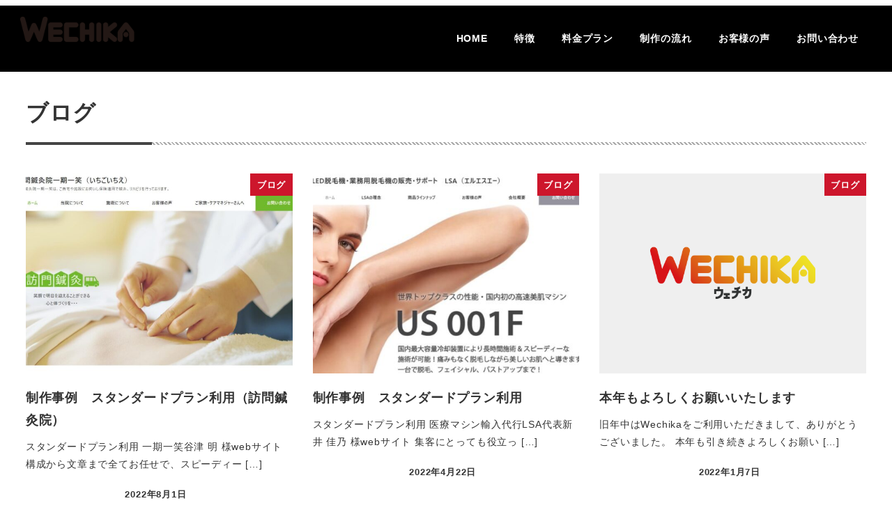

--- FILE ---
content_type: text/html; charset=UTF-8
request_url: https://www.wechika.com/category/blog/
body_size: 22512
content:
<!DOCTYPE html><html lang="ja" data-sticky-footer="true" data-scrolled="false"><head><meta charset="UTF-8"><meta name="viewport" content="width=device-width, initial-scale=1, minimum-scale=1, viewport-fit=cover"><meta name='robots' content='max-image-preview:large' /><meta property="og:title" content="ブログ"><meta property="og:type" content="blog"><meta property="og:url" content="https://www.wechika.com/category/blog/"><meta property="og:image" content="https://www.wechika.com/app/wp-content/uploads/2021/09/ogp.png"><meta property="og:site_name" content="ウェチカならweb制作をもっと身近に気軽に"><meta property="og:description" content="ホームページのサブスク"><meta property="og:locale" content="ja_JP"><link rel='dns-prefetch' href='//pagead2.googlesyndication.com' /><link rel='dns-prefetch' href='//www.google.com' /><link rel='dns-prefetch' href='//www.googletagmanager.com' /><link rel='dns-prefetch' href='//cdnjs.cloudflare.com' /><link rel="alternate" type="application/rss+xml" title="ウェチカならweb制作をもっと身近に気軽に &raquo; フィード" href="https://www.wechika.com/feed/" /><link rel="alternate" type="application/rss+xml" title="ウェチカならweb制作をもっと身近に気軽に &raquo; コメントフィード" href="https://www.wechika.com/comments/feed/" /><link rel="profile" href="http://gmpg.org/xfn/11"><link rel="alternate" type="application/rss+xml" title="ウェチカならweb制作をもっと身近に気軽に &raquo; ブログ カテゴリーのフィード" href="https://www.wechika.com/category/blog/feed/" /><title>ブログ | ウェチカならweb制作をもっと身近に気軽に</title><link rel="canonical" href="https://www.wechika.com/category/blog/"><meta property="og:locale" content="ja_JP"><meta property="og:type" content="website"><meta property="og:title" content="ブログ | ウェチカならweb制作をもっと身近に気軽に"><meta property="og:url" content="https://www.wechika.com/category/blog/"><meta property="og:site_name" content="ウェチカならweb制作をもっと身近に気軽に"><meta name="twitter:card" content="summary_large_image"> <style id='wp-img-auto-sizes-contain-inline-css' type='text/css'>img:is([sizes=auto i],[sizes^="auto," i]){contain-intrinsic-size:3000px 1500px}
/*# sourceURL=wp-img-auto-sizes-contain-inline-css */</style><link rel='stylesheet' id='slick-carousel-css' href='https://www.wechika.com/app/wp-content/cache/autoptimize/autoptimize_single_f38b2db10e01b1572732a3191d538707.php?ver=1722005560' type='text/css' media='all' /><link rel='stylesheet' id='slick-carousel-theme-css' href='https://www.wechika.com/app/wp-content/cache/autoptimize/autoptimize_single_f9faba678c4d6dcfdde69e5b11b37a2e.php?ver=1722005560' type='text/css' media='all' /><link rel='stylesheet' id='wp-awesome-widgets-css' href='https://www.wechika.com/app/wp-content/cache/autoptimize/autoptimize_single_6a13fa642ed3b51f69a71938f507dca9.php?ver=1722005560' type='text/css' media='all' /><link rel='stylesheet' id='wp-share-buttons-css' href='https://www.wechika.com/app/wp-content/cache/autoptimize/autoptimize_single_a06ad193387c582b78eb6e9fe0f5aa2f.php?ver=1722005560' type='text/css' media='all' /><link rel='stylesheet' id='wp-pure-css-gallery-css' href='https://www.wechika.com/app/wp-content/cache/autoptimize/autoptimize_single_580820a4268acdd474f8863846984b7c.php?ver=1722005560' type='text/css' media='all' /><style id='wp-emoji-styles-inline-css' type='text/css'>img.wp-smiley, img.emoji {
		display: inline !important;
		border: none !important;
		box-shadow: none !important;
		height: 1em !important;
		width: 1em !important;
		margin: 0 0.07em !important;
		vertical-align: -0.1em !important;
		background: none !important;
		padding: 0 !important;
	}
/*# sourceURL=wp-emoji-styles-inline-css */</style><style id='wp-block-library-inline-css' type='text/css'>:root{--wp-block-synced-color:#7a00df;--wp-block-synced-color--rgb:122,0,223;--wp-bound-block-color:var(--wp-block-synced-color);--wp-editor-canvas-background:#ddd;--wp-admin-theme-color:#007cba;--wp-admin-theme-color--rgb:0,124,186;--wp-admin-theme-color-darker-10:#006ba1;--wp-admin-theme-color-darker-10--rgb:0,107,160.5;--wp-admin-theme-color-darker-20:#005a87;--wp-admin-theme-color-darker-20--rgb:0,90,135;--wp-admin-border-width-focus:2px}@media (min-resolution:192dpi){:root{--wp-admin-border-width-focus:1.5px}}.wp-element-button{cursor:pointer}:root .has-very-light-gray-background-color{background-color:#eee}:root .has-very-dark-gray-background-color{background-color:#313131}:root .has-very-light-gray-color{color:#eee}:root .has-very-dark-gray-color{color:#313131}:root .has-vivid-green-cyan-to-vivid-cyan-blue-gradient-background{background:linear-gradient(135deg,#00d084,#0693e3)}:root .has-purple-crush-gradient-background{background:linear-gradient(135deg,#34e2e4,#4721fb 50%,#ab1dfe)}:root .has-hazy-dawn-gradient-background{background:linear-gradient(135deg,#faaca8,#dad0ec)}:root .has-subdued-olive-gradient-background{background:linear-gradient(135deg,#fafae1,#67a671)}:root .has-atomic-cream-gradient-background{background:linear-gradient(135deg,#fdd79a,#004a59)}:root .has-nightshade-gradient-background{background:linear-gradient(135deg,#330968,#31cdcf)}:root .has-midnight-gradient-background{background:linear-gradient(135deg,#020381,#2874fc)}:root{--wp--preset--font-size--normal:16px;--wp--preset--font-size--huge:42px}.has-regular-font-size{font-size:1em}.has-larger-font-size{font-size:2.625em}.has-normal-font-size{font-size:var(--wp--preset--font-size--normal)}.has-huge-font-size{font-size:var(--wp--preset--font-size--huge)}.has-text-align-center{text-align:center}.has-text-align-left{text-align:left}.has-text-align-right{text-align:right}.has-fit-text{white-space:nowrap!important}#end-resizable-editor-section{display:none}.aligncenter{clear:both}.items-justified-left{justify-content:flex-start}.items-justified-center{justify-content:center}.items-justified-right{justify-content:flex-end}.items-justified-space-between{justify-content:space-between}.screen-reader-text{border:0;clip-path:inset(50%);height:1px;margin:-1px;overflow:hidden;padding:0;position:absolute;width:1px;word-wrap:normal!important}.screen-reader-text:focus{background-color:#ddd;clip-path:none;color:#444;display:block;font-size:1em;height:auto;left:5px;line-height:normal;padding:15px 23px 14px;text-decoration:none;top:5px;width:auto;z-index:100000}html :where(.has-border-color){border-style:solid}html :where([style*=border-top-color]){border-top-style:solid}html :where([style*=border-right-color]){border-right-style:solid}html :where([style*=border-bottom-color]){border-bottom-style:solid}html :where([style*=border-left-color]){border-left-style:solid}html :where([style*=border-width]){border-style:solid}html :where([style*=border-top-width]){border-top-style:solid}html :where([style*=border-right-width]){border-right-style:solid}html :where([style*=border-bottom-width]){border-bottom-style:solid}html :where([style*=border-left-width]){border-left-style:solid}html :where(img[class*=wp-image-]){height:auto;max-width:100%}:where(figure){margin:0 0 1em}html :where(.is-position-sticky){--wp-admin--admin-bar--position-offset:var(--wp-admin--admin-bar--height,0px)}@media screen and (max-width:600px){html :where(.is-position-sticky){--wp-admin--admin-bar--position-offset:0px}}

/*# sourceURL=wp-block-library-inline-css */</style><style id='wp-block-heading-inline-css' type='text/css'>h1:where(.wp-block-heading).has-background,h2:where(.wp-block-heading).has-background,h3:where(.wp-block-heading).has-background,h4:where(.wp-block-heading).has-background,h5:where(.wp-block-heading).has-background,h6:where(.wp-block-heading).has-background{padding:1.25em 2.375em}h1.has-text-align-left[style*=writing-mode]:where([style*=vertical-lr]),h1.has-text-align-right[style*=writing-mode]:where([style*=vertical-rl]),h2.has-text-align-left[style*=writing-mode]:where([style*=vertical-lr]),h2.has-text-align-right[style*=writing-mode]:where([style*=vertical-rl]),h3.has-text-align-left[style*=writing-mode]:where([style*=vertical-lr]),h3.has-text-align-right[style*=writing-mode]:where([style*=vertical-rl]),h4.has-text-align-left[style*=writing-mode]:where([style*=vertical-lr]),h4.has-text-align-right[style*=writing-mode]:where([style*=vertical-rl]),h5.has-text-align-left[style*=writing-mode]:where([style*=vertical-lr]),h5.has-text-align-right[style*=writing-mode]:where([style*=vertical-rl]),h6.has-text-align-left[style*=writing-mode]:where([style*=vertical-lr]),h6.has-text-align-right[style*=writing-mode]:where([style*=vertical-rl]){rotate:180deg}
/*# sourceURL=https://www.wechika.com/app/wp-includes/blocks/heading/style.min.css */</style><style id='wp-block-image-inline-css' type='text/css'>.wp-block-image>a,.wp-block-image>figure>a{display:inline-block}.wp-block-image img{box-sizing:border-box;height:auto;max-width:100%;vertical-align:bottom}@media not (prefers-reduced-motion){.wp-block-image img.hide{visibility:hidden}.wp-block-image img.show{animation:show-content-image .4s}}.wp-block-image[style*=border-radius] img,.wp-block-image[style*=border-radius]>a{border-radius:inherit}.wp-block-image.has-custom-border img{box-sizing:border-box}.wp-block-image.aligncenter{text-align:center}.wp-block-image.alignfull>a,.wp-block-image.alignwide>a{width:100%}.wp-block-image.alignfull img,.wp-block-image.alignwide img{height:auto;width:100%}.wp-block-image .aligncenter,.wp-block-image .alignleft,.wp-block-image .alignright,.wp-block-image.aligncenter,.wp-block-image.alignleft,.wp-block-image.alignright{display:table}.wp-block-image .aligncenter>figcaption,.wp-block-image .alignleft>figcaption,.wp-block-image .alignright>figcaption,.wp-block-image.aligncenter>figcaption,.wp-block-image.alignleft>figcaption,.wp-block-image.alignright>figcaption{caption-side:bottom;display:table-caption}.wp-block-image .alignleft{float:left;margin:.5em 1em .5em 0}.wp-block-image .alignright{float:right;margin:.5em 0 .5em 1em}.wp-block-image .aligncenter{margin-left:auto;margin-right:auto}.wp-block-image :where(figcaption){margin-bottom:1em;margin-top:.5em}.wp-block-image.is-style-circle-mask img{border-radius:9999px}@supports ((-webkit-mask-image:none) or (mask-image:none)) or (-webkit-mask-image:none){.wp-block-image.is-style-circle-mask img{border-radius:0;-webkit-mask-image:url('data:image/svg+xml;utf8,<svg viewBox="0 0 100 100" xmlns="http://www.w3.org/2000/svg"><circle cx="50" cy="50" r="50"/></svg>');mask-image:url('data:image/svg+xml;utf8,<svg viewBox="0 0 100 100" xmlns="http://www.w3.org/2000/svg"><circle cx="50" cy="50" r="50"/></svg>');mask-mode:alpha;-webkit-mask-position:center;mask-position:center;-webkit-mask-repeat:no-repeat;mask-repeat:no-repeat;-webkit-mask-size:contain;mask-size:contain}}:root :where(.wp-block-image.is-style-rounded img,.wp-block-image .is-style-rounded img){border-radius:9999px}.wp-block-image figure{margin:0}.wp-lightbox-container{display:flex;flex-direction:column;position:relative}.wp-lightbox-container img{cursor:zoom-in}.wp-lightbox-container img:hover+button{opacity:1}.wp-lightbox-container button{align-items:center;backdrop-filter:blur(16px) saturate(180%);background-color:#5a5a5a40;border:none;border-radius:4px;cursor:zoom-in;display:flex;height:20px;justify-content:center;opacity:0;padding:0;position:absolute;right:16px;text-align:center;top:16px;width:20px;z-index:100}@media not (prefers-reduced-motion){.wp-lightbox-container button{transition:opacity .2s ease}}.wp-lightbox-container button:focus-visible{outline:3px auto #5a5a5a40;outline:3px auto -webkit-focus-ring-color;outline-offset:3px}.wp-lightbox-container button:hover{cursor:pointer;opacity:1}.wp-lightbox-container button:focus{opacity:1}.wp-lightbox-container button:focus,.wp-lightbox-container button:hover,.wp-lightbox-container button:not(:hover):not(:active):not(.has-background){background-color:#5a5a5a40;border:none}.wp-lightbox-overlay{box-sizing:border-box;cursor:zoom-out;height:100vh;left:0;overflow:hidden;position:fixed;top:0;visibility:hidden;width:100%;z-index:100000}.wp-lightbox-overlay .close-button{align-items:center;cursor:pointer;display:flex;justify-content:center;min-height:40px;min-width:40px;padding:0;position:absolute;right:calc(env(safe-area-inset-right) + 16px);top:calc(env(safe-area-inset-top) + 16px);z-index:5000000}.wp-lightbox-overlay .close-button:focus,.wp-lightbox-overlay .close-button:hover,.wp-lightbox-overlay .close-button:not(:hover):not(:active):not(.has-background){background:none;border:none}.wp-lightbox-overlay .lightbox-image-container{height:var(--wp--lightbox-container-height);left:50%;overflow:hidden;position:absolute;top:50%;transform:translate(-50%,-50%);transform-origin:top left;width:var(--wp--lightbox-container-width);z-index:9999999999}.wp-lightbox-overlay .wp-block-image{align-items:center;box-sizing:border-box;display:flex;height:100%;justify-content:center;margin:0;position:relative;transform-origin:0 0;width:100%;z-index:3000000}.wp-lightbox-overlay .wp-block-image img{height:var(--wp--lightbox-image-height);min-height:var(--wp--lightbox-image-height);min-width:var(--wp--lightbox-image-width);width:var(--wp--lightbox-image-width)}.wp-lightbox-overlay .wp-block-image figcaption{display:none}.wp-lightbox-overlay button{background:none;border:none}.wp-lightbox-overlay .scrim{background-color:#fff;height:100%;opacity:.9;position:absolute;width:100%;z-index:2000000}.wp-lightbox-overlay.active{visibility:visible}@media not (prefers-reduced-motion){.wp-lightbox-overlay.active{animation:turn-on-visibility .25s both}.wp-lightbox-overlay.active img{animation:turn-on-visibility .35s both}.wp-lightbox-overlay.show-closing-animation:not(.active){animation:turn-off-visibility .35s both}.wp-lightbox-overlay.show-closing-animation:not(.active) img{animation:turn-off-visibility .25s both}.wp-lightbox-overlay.zoom.active{animation:none;opacity:1;visibility:visible}.wp-lightbox-overlay.zoom.active .lightbox-image-container{animation:lightbox-zoom-in .4s}.wp-lightbox-overlay.zoom.active .lightbox-image-container img{animation:none}.wp-lightbox-overlay.zoom.active .scrim{animation:turn-on-visibility .4s forwards}.wp-lightbox-overlay.zoom.show-closing-animation:not(.active){animation:none}.wp-lightbox-overlay.zoom.show-closing-animation:not(.active) .lightbox-image-container{animation:lightbox-zoom-out .4s}.wp-lightbox-overlay.zoom.show-closing-animation:not(.active) .lightbox-image-container img{animation:none}.wp-lightbox-overlay.zoom.show-closing-animation:not(.active) .scrim{animation:turn-off-visibility .4s forwards}}@keyframes show-content-image{0%{visibility:hidden}99%{visibility:hidden}to{visibility:visible}}@keyframes turn-on-visibility{0%{opacity:0}to{opacity:1}}@keyframes turn-off-visibility{0%{opacity:1;visibility:visible}99%{opacity:0;visibility:visible}to{opacity:0;visibility:hidden}}@keyframes lightbox-zoom-in{0%{transform:translate(calc((-100vw + var(--wp--lightbox-scrollbar-width))/2 + var(--wp--lightbox-initial-left-position)),calc(-50vh + var(--wp--lightbox-initial-top-position))) scale(var(--wp--lightbox-scale))}to{transform:translate(-50%,-50%) scale(1)}}@keyframes lightbox-zoom-out{0%{transform:translate(-50%,-50%) scale(1);visibility:visible}99%{visibility:visible}to{transform:translate(calc((-100vw + var(--wp--lightbox-scrollbar-width))/2 + var(--wp--lightbox-initial-left-position)),calc(-50vh + var(--wp--lightbox-initial-top-position))) scale(var(--wp--lightbox-scale));visibility:hidden}}
/*# sourceURL=https://www.wechika.com/app/wp-includes/blocks/image/style.min.css */</style><style id='wp-block-group-inline-css' type='text/css'>.wp-block-group{box-sizing:border-box}:where(.wp-block-group.wp-block-group-is-layout-constrained){position:relative}
/*# sourceURL=https://www.wechika.com/app/wp-includes/blocks/group/style.min.css */</style><style id='wp-block-paragraph-inline-css' type='text/css'>.is-small-text{font-size:.875em}.is-regular-text{font-size:1em}.is-large-text{font-size:2.25em}.is-larger-text{font-size:3em}.has-drop-cap:not(:focus):first-letter{float:left;font-size:8.4em;font-style:normal;font-weight:100;line-height:.68;margin:.05em .1em 0 0;text-transform:uppercase}body.rtl .has-drop-cap:not(:focus):first-letter{float:none;margin-left:.1em}p.has-drop-cap.has-background{overflow:hidden}:root :where(p.has-background){padding:1.25em 2.375em}:where(p.has-text-color:not(.has-link-color)) a{color:inherit}p.has-text-align-left[style*="writing-mode:vertical-lr"],p.has-text-align-right[style*="writing-mode:vertical-rl"]{rotate:180deg}
/*# sourceURL=https://www.wechika.com/app/wp-includes/blocks/paragraph/style.min.css */</style><style id='snow-monkey-blocks-btn-style-inline-css' type='text/css'>.smb-btn:not(:root){color:var(--smb-btn--color);text-decoration:none}.smb-btn{--smb-btn--background-color:var(--wp--preset--color--black);--smb-btn--background-image:initial;--smb-btn--border:none;--smb-btn--border-radius:var(--_global--border-radius);--smb-btn--color:var(--wp--preset--color--white);--smb-btn--padding:var(--_padding-1);--smb-btn--padding-vertical:calc(var(--smb-btn--padding)*0.5);--smb-btn--padding-horizontal:var(--smb-btn--padding);--smb-btn--style--ghost--border-color:var(--smb-btn--background-color,currentColor);--smb-btn--style--ghost--color:currentColor;--smb-btn--style--text--color:currentColor;background-color:var(--smb-btn--background-color);background-image:var(--smb-btn--background-image);border:var(--smb-btn--border);border-radius:var(--smb-btn--border-radius);cursor:pointer;display:inline-flex;justify-content:center;margin:0;max-width:100%;padding:var(--smb-btn--padding-vertical) var(--smb-btn--padding-horizontal);white-space:nowrap;--_transition-duration:var(--_global--transition-duration);--_transition-function-timing:var(--_global--transition-function-timing);--_transition-delay:var(--_global--transition-delay);transition:all var(--_transition-duration) var(--_transition-function-timing) var(--_transition-delay)}.smb-btn:focus-visible{filter:brightness(90%)}.smb-btn__label{color:currentColor;white-space:inherit!important}.smb-btn--little-wider{--smb-btn--padding-horizontal:var(--_padding2)}.smb-btn--wider{--smb-btn--padding-horizontal:var(--_padding3)}.smb-btn--full,.smb-btn--more-wider{width:100%}.smb-btn--wrap{white-space:normal}.smb-btn-wrapper.is-style-ghost .smb-btn{--smb-btn--color:var(--smb-btn--style--ghost--color);background-color:#0000;border:1px solid var(--smb-btn--style--ghost--border-color)}.smb-btn-wrapper.is-style-ghost .smb-btn[style*="background-color:"]{background-color:#0000!important}.smb-btn-wrapper.is-style-text .smb-btn{--smb-btn--background-color:#0000;--smb-btn--color:var(--smb-btn--style--text--color);border:none}.aligncenter .smb-btn-wrapper,.smb-btn-wrapper.aligncenter{text-align:center}@media(min-width:640px){.smb-btn--more-wider{--smb-btn--padding-horizontal:var(--_padding4);display:inline-block;width:auto}}@media(any-hover:hover){.smb-btn:hover{filter:brightness(90%)}}

/*# sourceURL=https://www.wechika.com/app/wp-content/plugins/snow-monkey-blocks/dist/blocks/btn/style-index.css */</style><style id='snow-monkey-blocks-buttons-style-inline-css' type='text/css'>.smb-buttons{--smb-buttons--gap:var(--_margin1);display:flex;flex-wrap:wrap;gap:var(--smb-buttons--gap)}.smb-buttons.has-text-align-left,.smb-buttons.is-content-justification-left{justify-content:flex-start}.smb-buttons.has-text-align-center,.smb-buttons.is-content-justification-center{justify-content:center}.smb-buttons.has-text-align-right,.smb-buttons.is-content-justification-right{justify-content:flex-end}.smb-buttons.is-content-justification-space-between{justify-content:space-between}.smb-buttons>.smb-btn-wrapper{flex:0 1 auto;margin:0}.smb-buttons>.smb-btn-wrapper--full{flex:1 1 auto}@media not all and (min-width:640px){.smb-buttons>.smb-btn-wrapper--more-wider{flex:1 1 auto}}

/*# sourceURL=https://www.wechika.com/app/wp-content/plugins/snow-monkey-blocks/dist/blocks/buttons/style-index.css */</style><style id='global-styles-inline-css' type='text/css'>:root{--wp--preset--aspect-ratio--square: 1;--wp--preset--aspect-ratio--4-3: 4/3;--wp--preset--aspect-ratio--3-4: 3/4;--wp--preset--aspect-ratio--3-2: 3/2;--wp--preset--aspect-ratio--2-3: 2/3;--wp--preset--aspect-ratio--16-9: 16/9;--wp--preset--aspect-ratio--9-16: 9/16;--wp--preset--color--black: #000000;--wp--preset--color--cyan-bluish-gray: #abb8c3;--wp--preset--color--white: #ffffff;--wp--preset--color--pale-pink: #f78da7;--wp--preset--color--vivid-red: #cf2e2e;--wp--preset--color--luminous-vivid-orange: #ff6900;--wp--preset--color--luminous-vivid-amber: #fcb900;--wp--preset--color--light-green-cyan: #7bdcb5;--wp--preset--color--vivid-green-cyan: #00d084;--wp--preset--color--pale-cyan-blue: #8ed1fc;--wp--preset--color--vivid-cyan-blue: #0693e3;--wp--preset--color--vivid-purple: #9b51e0;--wp--preset--color--sm-accent: var(--accent-color);--wp--preset--color--sm-sub-accent: var(--sub-accent-color);--wp--preset--color--sm-text: var(--_color-text);--wp--preset--color--sm-text-alt: var(--_color-white);--wp--preset--color--sm-lightest-gray: var(--_lightest-color-gray);--wp--preset--color--sm-lighter-gray: var(--_lighter-color-gray);--wp--preset--color--sm-light-gray: var(--_light-color-gray);--wp--preset--color--sm-gray: var(--_color-gray);--wp--preset--color--sm-dark-gray: var(--_dark-color-gray);--wp--preset--color--sm-darker-gray: var(--_darker-color-gray);--wp--preset--color--sm-darkest-gray: var(--_darkest-color-gray);--wp--preset--gradient--vivid-cyan-blue-to-vivid-purple: linear-gradient(135deg,rgb(6,147,227) 0%,rgb(155,81,224) 100%);--wp--preset--gradient--light-green-cyan-to-vivid-green-cyan: linear-gradient(135deg,rgb(122,220,180) 0%,rgb(0,208,130) 100%);--wp--preset--gradient--luminous-vivid-amber-to-luminous-vivid-orange: linear-gradient(135deg,rgb(252,185,0) 0%,rgb(255,105,0) 100%);--wp--preset--gradient--luminous-vivid-orange-to-vivid-red: linear-gradient(135deg,rgb(255,105,0) 0%,rgb(207,46,46) 100%);--wp--preset--gradient--very-light-gray-to-cyan-bluish-gray: linear-gradient(135deg,rgb(238,238,238) 0%,rgb(169,184,195) 100%);--wp--preset--gradient--cool-to-warm-spectrum: linear-gradient(135deg,rgb(74,234,220) 0%,rgb(151,120,209) 20%,rgb(207,42,186) 40%,rgb(238,44,130) 60%,rgb(251,105,98) 80%,rgb(254,248,76) 100%);--wp--preset--gradient--blush-light-purple: linear-gradient(135deg,rgb(255,206,236) 0%,rgb(152,150,240) 100%);--wp--preset--gradient--blush-bordeaux: linear-gradient(135deg,rgb(254,205,165) 0%,rgb(254,45,45) 50%,rgb(107,0,62) 100%);--wp--preset--gradient--luminous-dusk: linear-gradient(135deg,rgb(255,203,112) 0%,rgb(199,81,192) 50%,rgb(65,88,208) 100%);--wp--preset--gradient--pale-ocean: linear-gradient(135deg,rgb(255,245,203) 0%,rgb(182,227,212) 50%,rgb(51,167,181) 100%);--wp--preset--gradient--electric-grass: linear-gradient(135deg,rgb(202,248,128) 0%,rgb(113,206,126) 100%);--wp--preset--gradient--midnight: linear-gradient(135deg,rgb(2,3,129) 0%,rgb(40,116,252) 100%);--wp--preset--font-size--small: 13px;--wp--preset--font-size--medium: 20px;--wp--preset--font-size--large: 36px;--wp--preset--font-size--x-large: 42px;--wp--preset--font-size--sm-xs: 0.8rem;--wp--preset--font-size--sm-s: 0.88rem;--wp--preset--font-size--sm-m: 1rem;--wp--preset--font-size--sm-l: 1.14rem;--wp--preset--font-size--sm-xl: 1.33rem;--wp--preset--font-size--sm-2-xl: 1.6rem;--wp--preset--font-size--sm-3-xl: 2rem;--wp--preset--font-size--sm-4-xl: 2.66rem;--wp--preset--font-size--sm-5-xl: 4rem;--wp--preset--font-size--sm-6-xl: 8rem;--wp--preset--spacing--20: var(--_s-2);--wp--preset--spacing--30: var(--_s-1);--wp--preset--spacing--40: var(--_s1);--wp--preset--spacing--50: var(--_s2);--wp--preset--spacing--60: var(--_s3);--wp--preset--spacing--70: var(--_s4);--wp--preset--spacing--80: var(--_s5);--wp--preset--shadow--natural: 6px 6px 9px rgba(0, 0, 0, 0.2);--wp--preset--shadow--deep: 12px 12px 50px rgba(0, 0, 0, 0.4);--wp--preset--shadow--sharp: 6px 6px 0px rgba(0, 0, 0, 0.2);--wp--preset--shadow--outlined: 6px 6px 0px -3px rgb(255, 255, 255), 6px 6px rgb(0, 0, 0);--wp--preset--shadow--crisp: 6px 6px 0px rgb(0, 0, 0);--wp--custom--slim-width: 46rem;--wp--custom--content-max-width: var(--_global--container-max-width);--wp--custom--content-width: var(--wp--custom--content-max-width);--wp--custom--content-wide-width: calc(var(--wp--custom--content-width) + 240px);--wp--custom--has-sidebar-main-basis: var(--wp--custom--slim-width);--wp--custom--has-sidebar-sidebar-basis: 336px;}:root { --wp--style--global--content-size: var(--wp--custom--content-width);--wp--style--global--wide-size: var(--wp--custom--content-wide-width); }:where(body) { margin: 0; }.wp-site-blocks > .alignleft { float: left; margin-right: 2em; }.wp-site-blocks > .alignright { float: right; margin-left: 2em; }.wp-site-blocks > .aligncenter { justify-content: center; margin-left: auto; margin-right: auto; }:where(.wp-site-blocks) > * { margin-block-start: var(--_margin1); margin-block-end: 0; }:where(.wp-site-blocks) > :first-child { margin-block-start: 0; }:where(.wp-site-blocks) > :last-child { margin-block-end: 0; }:root { --wp--style--block-gap: var(--_margin1); }:root :where(.is-layout-flow) > :first-child{margin-block-start: 0;}:root :where(.is-layout-flow) > :last-child{margin-block-end: 0;}:root :where(.is-layout-flow) > *{margin-block-start: var(--_margin1);margin-block-end: 0;}:root :where(.is-layout-constrained) > :first-child{margin-block-start: 0;}:root :where(.is-layout-constrained) > :last-child{margin-block-end: 0;}:root :where(.is-layout-constrained) > *{margin-block-start: var(--_margin1);margin-block-end: 0;}:root :where(.is-layout-flex){gap: var(--_margin1);}:root :where(.is-layout-grid){gap: var(--_margin1);}.is-layout-flow > .alignleft{float: left;margin-inline-start: 0;margin-inline-end: 2em;}.is-layout-flow > .alignright{float: right;margin-inline-start: 2em;margin-inline-end: 0;}.is-layout-flow > .aligncenter{margin-left: auto !important;margin-right: auto !important;}.is-layout-constrained > .alignleft{float: left;margin-inline-start: 0;margin-inline-end: 2em;}.is-layout-constrained > .alignright{float: right;margin-inline-start: 2em;margin-inline-end: 0;}.is-layout-constrained > .aligncenter{margin-left: auto !important;margin-right: auto !important;}.is-layout-constrained > :where(:not(.alignleft):not(.alignright):not(.alignfull)){max-width: var(--wp--style--global--content-size);margin-left: auto !important;margin-right: auto !important;}.is-layout-constrained > .alignwide{max-width: var(--wp--style--global--wide-size);}body .is-layout-flex{display: flex;}.is-layout-flex{flex-wrap: wrap;align-items: center;}.is-layout-flex > :is(*, div){margin: 0;}body .is-layout-grid{display: grid;}.is-layout-grid > :is(*, div){margin: 0;}body{padding-top: 0px;padding-right: 0px;padding-bottom: 0px;padding-left: 0px;}a:where(:not(.wp-element-button)){color: var(--wp--preset--color--sm-accent);text-decoration: underline;}:root :where(.wp-element-button, .wp-block-button__link){background-color: var(--wp--preset--color--sm-accent);border-radius: var(--_global--border-radius);border-width: 0;color: var(--wp--preset--color--sm-text-alt);font-family: inherit;font-size: inherit;font-style: inherit;font-weight: inherit;letter-spacing: inherit;line-height: inherit;padding-top: calc(var(--_padding-1) * .5);padding-right: var(--_padding-1);padding-bottom: calc(var(--_padding-1) * .5);padding-left: var(--_padding-1);text-decoration: none;text-transform: inherit;}.has-black-color{color: var(--wp--preset--color--black) !important;}.has-cyan-bluish-gray-color{color: var(--wp--preset--color--cyan-bluish-gray) !important;}.has-white-color{color: var(--wp--preset--color--white) !important;}.has-pale-pink-color{color: var(--wp--preset--color--pale-pink) !important;}.has-vivid-red-color{color: var(--wp--preset--color--vivid-red) !important;}.has-luminous-vivid-orange-color{color: var(--wp--preset--color--luminous-vivid-orange) !important;}.has-luminous-vivid-amber-color{color: var(--wp--preset--color--luminous-vivid-amber) !important;}.has-light-green-cyan-color{color: var(--wp--preset--color--light-green-cyan) !important;}.has-vivid-green-cyan-color{color: var(--wp--preset--color--vivid-green-cyan) !important;}.has-pale-cyan-blue-color{color: var(--wp--preset--color--pale-cyan-blue) !important;}.has-vivid-cyan-blue-color{color: var(--wp--preset--color--vivid-cyan-blue) !important;}.has-vivid-purple-color{color: var(--wp--preset--color--vivid-purple) !important;}.has-sm-accent-color{color: var(--wp--preset--color--sm-accent) !important;}.has-sm-sub-accent-color{color: var(--wp--preset--color--sm-sub-accent) !important;}.has-sm-text-color{color: var(--wp--preset--color--sm-text) !important;}.has-sm-text-alt-color{color: var(--wp--preset--color--sm-text-alt) !important;}.has-sm-lightest-gray-color{color: var(--wp--preset--color--sm-lightest-gray) !important;}.has-sm-lighter-gray-color{color: var(--wp--preset--color--sm-lighter-gray) !important;}.has-sm-light-gray-color{color: var(--wp--preset--color--sm-light-gray) !important;}.has-sm-gray-color{color: var(--wp--preset--color--sm-gray) !important;}.has-sm-dark-gray-color{color: var(--wp--preset--color--sm-dark-gray) !important;}.has-sm-darker-gray-color{color: var(--wp--preset--color--sm-darker-gray) !important;}.has-sm-darkest-gray-color{color: var(--wp--preset--color--sm-darkest-gray) !important;}.has-black-background-color{background-color: var(--wp--preset--color--black) !important;}.has-cyan-bluish-gray-background-color{background-color: var(--wp--preset--color--cyan-bluish-gray) !important;}.has-white-background-color{background-color: var(--wp--preset--color--white) !important;}.has-pale-pink-background-color{background-color: var(--wp--preset--color--pale-pink) !important;}.has-vivid-red-background-color{background-color: var(--wp--preset--color--vivid-red) !important;}.has-luminous-vivid-orange-background-color{background-color: var(--wp--preset--color--luminous-vivid-orange) !important;}.has-luminous-vivid-amber-background-color{background-color: var(--wp--preset--color--luminous-vivid-amber) !important;}.has-light-green-cyan-background-color{background-color: var(--wp--preset--color--light-green-cyan) !important;}.has-vivid-green-cyan-background-color{background-color: var(--wp--preset--color--vivid-green-cyan) !important;}.has-pale-cyan-blue-background-color{background-color: var(--wp--preset--color--pale-cyan-blue) !important;}.has-vivid-cyan-blue-background-color{background-color: var(--wp--preset--color--vivid-cyan-blue) !important;}.has-vivid-purple-background-color{background-color: var(--wp--preset--color--vivid-purple) !important;}.has-sm-accent-background-color{background-color: var(--wp--preset--color--sm-accent) !important;}.has-sm-sub-accent-background-color{background-color: var(--wp--preset--color--sm-sub-accent) !important;}.has-sm-text-background-color{background-color: var(--wp--preset--color--sm-text) !important;}.has-sm-text-alt-background-color{background-color: var(--wp--preset--color--sm-text-alt) !important;}.has-sm-lightest-gray-background-color{background-color: var(--wp--preset--color--sm-lightest-gray) !important;}.has-sm-lighter-gray-background-color{background-color: var(--wp--preset--color--sm-lighter-gray) !important;}.has-sm-light-gray-background-color{background-color: var(--wp--preset--color--sm-light-gray) !important;}.has-sm-gray-background-color{background-color: var(--wp--preset--color--sm-gray) !important;}.has-sm-dark-gray-background-color{background-color: var(--wp--preset--color--sm-dark-gray) !important;}.has-sm-darker-gray-background-color{background-color: var(--wp--preset--color--sm-darker-gray) !important;}.has-sm-darkest-gray-background-color{background-color: var(--wp--preset--color--sm-darkest-gray) !important;}.has-black-border-color{border-color: var(--wp--preset--color--black) !important;}.has-cyan-bluish-gray-border-color{border-color: var(--wp--preset--color--cyan-bluish-gray) !important;}.has-white-border-color{border-color: var(--wp--preset--color--white) !important;}.has-pale-pink-border-color{border-color: var(--wp--preset--color--pale-pink) !important;}.has-vivid-red-border-color{border-color: var(--wp--preset--color--vivid-red) !important;}.has-luminous-vivid-orange-border-color{border-color: var(--wp--preset--color--luminous-vivid-orange) !important;}.has-luminous-vivid-amber-border-color{border-color: var(--wp--preset--color--luminous-vivid-amber) !important;}.has-light-green-cyan-border-color{border-color: var(--wp--preset--color--light-green-cyan) !important;}.has-vivid-green-cyan-border-color{border-color: var(--wp--preset--color--vivid-green-cyan) !important;}.has-pale-cyan-blue-border-color{border-color: var(--wp--preset--color--pale-cyan-blue) !important;}.has-vivid-cyan-blue-border-color{border-color: var(--wp--preset--color--vivid-cyan-blue) !important;}.has-vivid-purple-border-color{border-color: var(--wp--preset--color--vivid-purple) !important;}.has-sm-accent-border-color{border-color: var(--wp--preset--color--sm-accent) !important;}.has-sm-sub-accent-border-color{border-color: var(--wp--preset--color--sm-sub-accent) !important;}.has-sm-text-border-color{border-color: var(--wp--preset--color--sm-text) !important;}.has-sm-text-alt-border-color{border-color: var(--wp--preset--color--sm-text-alt) !important;}.has-sm-lightest-gray-border-color{border-color: var(--wp--preset--color--sm-lightest-gray) !important;}.has-sm-lighter-gray-border-color{border-color: var(--wp--preset--color--sm-lighter-gray) !important;}.has-sm-light-gray-border-color{border-color: var(--wp--preset--color--sm-light-gray) !important;}.has-sm-gray-border-color{border-color: var(--wp--preset--color--sm-gray) !important;}.has-sm-dark-gray-border-color{border-color: var(--wp--preset--color--sm-dark-gray) !important;}.has-sm-darker-gray-border-color{border-color: var(--wp--preset--color--sm-darker-gray) !important;}.has-sm-darkest-gray-border-color{border-color: var(--wp--preset--color--sm-darkest-gray) !important;}.has-vivid-cyan-blue-to-vivid-purple-gradient-background{background: var(--wp--preset--gradient--vivid-cyan-blue-to-vivid-purple) !important;}.has-light-green-cyan-to-vivid-green-cyan-gradient-background{background: var(--wp--preset--gradient--light-green-cyan-to-vivid-green-cyan) !important;}.has-luminous-vivid-amber-to-luminous-vivid-orange-gradient-background{background: var(--wp--preset--gradient--luminous-vivid-amber-to-luminous-vivid-orange) !important;}.has-luminous-vivid-orange-to-vivid-red-gradient-background{background: var(--wp--preset--gradient--luminous-vivid-orange-to-vivid-red) !important;}.has-very-light-gray-to-cyan-bluish-gray-gradient-background{background: var(--wp--preset--gradient--very-light-gray-to-cyan-bluish-gray) !important;}.has-cool-to-warm-spectrum-gradient-background{background: var(--wp--preset--gradient--cool-to-warm-spectrum) !important;}.has-blush-light-purple-gradient-background{background: var(--wp--preset--gradient--blush-light-purple) !important;}.has-blush-bordeaux-gradient-background{background: var(--wp--preset--gradient--blush-bordeaux) !important;}.has-luminous-dusk-gradient-background{background: var(--wp--preset--gradient--luminous-dusk) !important;}.has-pale-ocean-gradient-background{background: var(--wp--preset--gradient--pale-ocean) !important;}.has-electric-grass-gradient-background{background: var(--wp--preset--gradient--electric-grass) !important;}.has-midnight-gradient-background{background: var(--wp--preset--gradient--midnight) !important;}.has-small-font-size{font-size: var(--wp--preset--font-size--small) !important;}.has-medium-font-size{font-size: var(--wp--preset--font-size--medium) !important;}.has-large-font-size{font-size: var(--wp--preset--font-size--large) !important;}.has-x-large-font-size{font-size: var(--wp--preset--font-size--x-large) !important;}.has-sm-xs-font-size{font-size: var(--wp--preset--font-size--sm-xs) !important;}.has-sm-s-font-size{font-size: var(--wp--preset--font-size--sm-s) !important;}.has-sm-m-font-size{font-size: var(--wp--preset--font-size--sm-m) !important;}.has-sm-l-font-size{font-size: var(--wp--preset--font-size--sm-l) !important;}.has-sm-xl-font-size{font-size: var(--wp--preset--font-size--sm-xl) !important;}.has-sm-2-xl-font-size{font-size: var(--wp--preset--font-size--sm-2-xl) !important;}.has-sm-3-xl-font-size{font-size: var(--wp--preset--font-size--sm-3-xl) !important;}.has-sm-4-xl-font-size{font-size: var(--wp--preset--font-size--sm-4-xl) !important;}.has-sm-5-xl-font-size{font-size: var(--wp--preset--font-size--sm-5-xl) !important;}.has-sm-6-xl-font-size{font-size: var(--wp--preset--font-size--sm-6-xl) !important;}
/*# sourceURL=global-styles-inline-css */</style><link rel='stylesheet' id='wp-like-me-box-css' href='https://www.wechika.com/app/wp-content/cache/autoptimize/autoptimize_single_b1f5671863d363125fc72683998a1000.php?ver=1722005560' type='text/css' media='all' /><link rel='stylesheet' id='wp-oembed-blog-card-css' href='https://www.wechika.com/app/wp-content/cache/autoptimize/autoptimize_single_45471a7c519ed27580c88a9fe5378a6a.php?ver=1722005560' type='text/css' media='all' /><link rel='stylesheet' id='spider-css' href='https://www.wechika.com/app/wp-content/cache/autoptimize/autoptimize_single_c8d0a1f760cd7cb1c290eabb49a632e0.php?ver=1768962916' type='text/css' media='all' /><link rel='stylesheet' id='snow-monkey-blocks-css' href='https://www.wechika.com/app/wp-content/cache/autoptimize/autoptimize_single_574350a1d1bd0e12cc5a3a255911a1b9.php?ver=1768962916' type='text/css' media='all' /><link rel='stylesheet' id='snow-monkey-app-css' href='https://www.wechika.com/app/wp-content/cache/autoptimize/autoptimize_single_0a54300d10a616b9474735b96690c735.php?ver=1722005560' type='text/css' media='all' /><style id='snow-monkey-app-inline-css' type='text/css'>input[type="email"],input[type="number"],input[type="password"],input[type="search"],input[type="tel"],input[type="text"],input[type="url"],textarea { font-size: 16px }
:root { --_global--container-max-width: 1024px;--_margin-scale: 1;--_space: 1.8rem;--_space-unitless: 1.8;--accent-color: #cd162c;--wp--preset--color--accent-color: var(--accent-color);--dark-accent-color: #710c18;--light-accent-color: #ed5c6d;--lighter-accent-color: #f49aa5;--lightest-accent-color: #f6aab3;--sub-accent-color: #707593;--wp--preset--color--sub-accent-color: var(--sub-accent-color);--dark-sub-accent-color: #444759;--light-sub-accent-color: #aaadbf;--lighter-sub-accent-color: #d1d3dd;--lightest-sub-accent-color: #dcdde4;--_half-leading: 0.4;--font-family: "Helvetica Neue",Arial,"Hiragino Kaku Gothic ProN","Hiragino Sans","BIZ UDPGothic",Meiryo,sans-serif;--_global--font-family: var(--font-family);--_global--font-size-px: 16px }
html { letter-spacing: 0.05rem }
/*# sourceURL=snow-monkey-app-inline-css */</style><link rel='stylesheet' id='snow-monkey-editor-css' href='https://www.wechika.com/app/wp-content/cache/autoptimize/autoptimize_single_ffea22b183f609dcb46fb1cd99fd05d0.php?ver=1763737054' type='text/css' media='all' /><link rel='stylesheet' id='snow-monkey-editor@front-css' href='https://www.wechika.com/app/wp-content/cache/autoptimize/autoptimize_single_b29268ef78bedd3072b0c878e7200e72.php?ver=1763737054' type='text/css' media='all' /><link rel='stylesheet' id='snow-monkey-forms-css' href='https://www.wechika.com/app/wp-content/cache/autoptimize/autoptimize_single_1fc027fd54aea265e3dd7ce17921e313.php?ver=1767407087' type='text/css' media='all' /><link rel='stylesheet' id='snow-monkey-snow-monkey-forms-app-css' href='https://www.wechika.com/app/wp-content/cache/autoptimize/autoptimize_single_b4ba51aa77021ef29ab4fcdbe7abcb25.php?ver=1722005560' type='text/css' media='all' /><link rel='stylesheet' id='snow-monkey-snow-monkey-forms-theme-css' href='https://www.wechika.com/app/wp-content/cache/autoptimize/autoptimize_single_a9ef9540a46b9ad933340d30379ab3a3.php?ver=1722005560' type='text/css' media='all' /><link rel='stylesheet' id='snow-monkey-snow-monkey-blocks-app-css' href='https://www.wechika.com/app/wp-content/cache/autoptimize/autoptimize_single_959e093363a3b4fe69e848278eab60f0.php?ver=1722005560' type='text/css' media='all' /><link rel='stylesheet' id='snow-monkey-snow-monkey-blocks-theme-css' href='https://www.wechika.com/app/wp-content/cache/autoptimize/autoptimize_single_5748aa5c06052dc3f2a1e9802bd5b089.php?ver=1722005560' type='text/css' media='all' /><link rel='stylesheet' id='snow-monkey-blocks-spider-slider-style-css' href='https://www.wechika.com/app/wp-content/cache/autoptimize/autoptimize_single_89bc289eca2468a0671edc79f0e7cb3e.php?ver=1768962916' type='text/css' media='all' /><link rel='stylesheet' id='snow-monkey-theme-css' href='https://www.wechika.com/app/wp-content/cache/autoptimize/autoptimize_single_a31d530f04b3baa88767f0ff19d5d42f.php?ver=1722005560' type='text/css' media='all' /><style id='snow-monkey-theme-inline-css' type='text/css'>:root { --entry-content-h2-background-color: #f7f7f7;--entry-content-h2-padding: calc(var(--_space) * 0.25) calc(var(--_space) * 0.25) calc(var(--_space) * 0.25) calc(var(--_space) * 0.5);--entry-content-h3-border-bottom: 1px solid #eee;--entry-content-h3-padding: 0 0 calc(var(--_space) * 0.25);--widget-title-display: flex;--widget-title-flex-direction: row;--widget-title-align-items: center;--widget-title-justify-content: center;--widget-title-pseudo-display: block;--widget-title-pseudo-content: "";--widget-title-pseudo-height: 1px;--widget-title-pseudo-background-color: #111;--widget-title-pseudo-flex: 1 0 0%;--widget-title-pseudo-min-width: 20px;--widget-title-before-margin-right: .5em;--widget-title-after-margin-left: .5em }
body { --entry-content-h2-border-left: 1px solid var(--wp--preset--color--sm-accent) }
/*# sourceURL=snow-monkey-theme-inline-css */</style><style id='snow-monkey-inline-css' type='text/css'>.c-site-branding__title .custom-logo { width: 73px; }@media (min-width: 64em) { .c-site-branding__title .custom-logo { width: 164px; } }
/*# sourceURL=snow-monkey-inline-css */</style><link rel='stylesheet' id='my-snow-monkey-css' href='https://www.wechika.com/app/wp-content/cache/autoptimize/autoptimize_single_3db3bee9475e03024b68196f0518c97b.php?ver=1702435975' type='text/css' media='all' /><link rel='stylesheet' id='animate-css' href='https://cdnjs.cloudflare.com/ajax/libs/animate.css/4.0.0/animate.min.css?ver=6.9' type='text/css' media='all' /><link rel='stylesheet' id='snow-monkey-blocks-background-parallax-css' href='https://www.wechika.com/app/wp-content/cache/autoptimize/autoptimize_single_4e35db35acd1e96029af6e33b6b33f54.php?ver=1768962916' type='text/css' media='all' /><link rel='stylesheet' id='snow-monkey-editor@view-css' href='https://www.wechika.com/app/wp-content/cache/autoptimize/autoptimize_single_5409102eba7a2c43161079f243069160.php?ver=1763737054' type='text/css' media='all' /><link rel='stylesheet' id='snow-monkey-custom-widgets-app-css' href='https://www.wechika.com/app/wp-content/cache/autoptimize/autoptimize_single_834433c94c7f7c5da2fde74b5801ec58.php?ver=1722005560' type='text/css' media='all' /><link rel='stylesheet' id='snow-monkey-custom-widgets-theme-css' href='https://www.wechika.com/app/wp-content/cache/autoptimize/autoptimize_single_c904d908353a12a3518dca8cb71c5e8c.php?ver=1722005560' type='text/css' media='all' /><style id='snow-monkey-custom-widgets-inline-css' type='text/css'>.wpaw-site-branding__logo .custom-logo { width: 73px; }@media (min-width: 64em) { .wpaw-site-branding__logo .custom-logo { width: 164px; } }
/*# sourceURL=snow-monkey-custom-widgets-inline-css */</style><link rel='stylesheet' id='snow-monkey-block-library-app-css' href='https://www.wechika.com/app/wp-content/cache/autoptimize/autoptimize_single_75bcafd90d653d1c7ea57c4767f3b332.php?ver=1722005560' type='text/css' media='all' /><link rel='stylesheet' id='snow-monkey-block-library-theme-css' href='https://www.wechika.com/app/wp-content/cache/autoptimize/autoptimize_single_49e70456273905050a52aead56f015d0.php?ver=1722005560' type='text/css' media='all' /> <script type="text/javascript" async data-ad-client="AW-705985570" crossorigin="anonymous" src="https://pagead2.googlesyndication.com/pagead/js/adsbygoogle.js" id="google-adsense-js"></script> <script defer id="wp-oembed-blog-card-js-extra" src="[data-uri]"></script> <script type="text/javascript" src="https://www.wechika.com/app/wp-content/cache/autoptimize/autoptimize_single_ab85dd02129912ed0b122da3dd5cdca8.php?ver=1722005560" id="wp-oembed-blog-card-js" defer="defer" data-wp-strategy="defer"></script> <script type="text/javascript" src="https://www.wechika.com/app/wp-content/cache/autoptimize/autoptimize_single_23d575b4aa46295866eb2aec2797c625.php?ver=1722005560" id="contents-outline-js" defer="defer" data-wp-strategy="defer"></script> <script type="text/javascript" src="https://www.wechika.com/app/wp-content/cache/autoptimize/autoptimize_single_a150931c9369d041de3b8fe904de7fe8.php?ver=1722005560" id="wp-contents-outline-js" defer="defer" data-wp-strategy="defer"></script> <script defer id="wp-share-buttons-js-extra" src="[data-uri]"></script> <script type="text/javascript" src="https://www.wechika.com/app/wp-content/cache/autoptimize/autoptimize_single_2836552f3616c2d0d6dd70681d3385a9.php?ver=1722005560" id="wp-share-buttons-js" defer="defer" data-wp-strategy="defer"></script> <script type="text/javascript" src="https://www.wechika.com/app/wp-content/cache/autoptimize/autoptimize_single_b442739bc534b85ceeb08bdc7e607e18.php?ver=1768962916" id="spider-js" defer="defer" data-wp-strategy="defer"></script> <script type="text/javascript" src="https://www.wechika.com/app/wp-content/cache/autoptimize/autoptimize_single_28eb845c709041124e1b7409ad0b7eab.php?ver=1722005560" id="snow-monkey-snow-monkey-blocks-js" defer="defer" data-wp-strategy="defer"></script> <script type="text/javascript" src="https://www.wechika.com/app/wp-includes/js/jquery/jquery.min.js?ver=3.7.1" id="jquery-core-js"></script> <script defer type="text/javascript" src="https://www.wechika.com/app/wp-includes/js/jquery/jquery-migrate.min.js?ver=3.4.1" id="jquery-migrate-js"></script> <script type="text/javascript" src="https://www.wechika.com/app/wp-content/cache/autoptimize/autoptimize_single_f59a1dc32880e740b64e3e8e0f639284.php?ver=1763737054" id="snow-monkey-editor-js" defer="defer" data-wp-strategy="defer"></script> <script defer type="text/javascript" src="https://www.googletagmanager.com/gtag/js?id=G-TTPYRHTQ7L&amp;ver=1" id="inc2734-wp-seo-google-analytics-js"></script> <script defer id="inc2734-wp-seo-google-analytics-js-after" src="[data-uri]"></script> <script type="text/javascript" src="https://www.wechika.com/app/wp-content/cache/autoptimize/autoptimize_single_3a3eab5c8641a91b1b95d179c727ea26.php?ver=1722005560" id="snow-monkey-widgets-js" defer="defer" data-wp-strategy="defer"></script> <script type="text/javascript" src="https://www.wechika.com/app/wp-content/cache/autoptimize/autoptimize_single_de5559293ce2965578282fa2057220c4.php?ver=1722005560" id="snow-monkey-sidebar-sticky-widget-area-js" defer="defer" data-wp-strategy="defer"></script> <script type="text/javascript" src="https://www.wechika.com/app/wp-content/cache/autoptimize/autoptimize_single_b04e1ef3b6c9c01b16913bb4c9aaf597.php?ver=1722005560" id="snow-monkey-page-top-js" defer="defer" data-wp-strategy="defer"></script> <script type="text/javascript" src="https://www.wechika.com/app/wp-content/cache/autoptimize/autoptimize_single_22a893ea18cbcc4357ae45acfb1c9680.php?ver=1722005560" id="snow-monkey-hash-nav-js" defer="defer" data-wp-strategy="defer"></script> <script type="text/javascript" src="https://www.wechika.com/app/wp-content/cache/autoptimize/autoptimize_single_77fee82f0d1ee594fcaf9015004412e3.php?ver=1722005560" id="snow-monkey-smooth-scroll-js" defer="defer" data-wp-strategy="defer"></script> <script defer id="snow-monkey-js-extra" src="[data-uri]"></script> <script type="text/javascript" src="https://www.wechika.com/app/wp-content/cache/autoptimize/autoptimize_single_6b82efbbeecac1a2e8a929c8264bd27f.php?ver=1722005560" id="snow-monkey-js" defer="defer" data-wp-strategy="defer"></script> <script type="text/javascript" src="https://www.wechika.com/app/wp-content/themes/snow-monkey/assets/packages/fontawesome-free/all.min.js?ver=1722005560" id="fontawesome6-js" defer="defer" data-wp-strategy="defer"></script> <script type="text/javascript" src="https://www.wechika.com/app/wp-content/cache/autoptimize/autoptimize_single_d76bc1cd880e74c8dc5d25070bee484b.php?ver=1722005560" id="snow-monkey-footer-sticky-nav-js" defer="defer" data-wp-strategy="defer"></script> <script type="text/javascript" src="https://www.wechika.com/app/wp-content/cache/autoptimize/autoptimize_single_3a9b86baac518497731f92ff13282cbb.php?ver=1722005560" id="snow-monkey-drop-nav-js" defer="defer" data-wp-strategy="defer"></script> <script type="text/javascript" src="https://www.wechika.com/app/wp-content/cache/autoptimize/autoptimize_single_71b2f72f010f62d388a49e84040e1684.php?ver=1722005560" id="snow-monkey-global-nav-js" defer="defer" data-wp-strategy="defer"></script> <link rel="https://api.w.org/" href="https://www.wechika.com/wp-json/" /><link rel="alternate" title="JSON" type="application/json" href="https://www.wechika.com/wp-json/wp/v2/categories/9" /><link rel="EditURI" type="application/rsd+xml" title="RSD" href="https://www.wechika.com/app/xmlrpc.php?rsd" /><meta name="generator" content="WordPress 6.9" /> <script defer src="[data-uri]"></script> <script type="application/ld+json">{"@context":"http:\/\/schema.org","@type":"WebSite","publisher":{"@type":"Organization","url":"https:\/\/www.wechika.com","name":"\u30a6\u30a7\u30c1\u30ab\u306a\u3089web\u5236\u4f5c\u3092\u3082\u3063\u3068\u8eab\u8fd1\u306b\u6c17\u8efd\u306b","logo":{"@type":"ImageObject","url":"https:\/\/www.wechika.com\/app\/wp-content\/uploads\/2023\/05\/logo_b_h80.png"}}}</script> <meta name="twitter:card" content="summary"><meta name="theme-color" content="#cd162c"><style type="text/css">.recentcomments a{display:inline !important;padding:0 !important;margin:0 !important;}</style><link rel="icon" href="https://www.wechika.com/app/wp-content/uploads/2021/09/cropped-favicon-32x32.png" sizes="32x32" /><link rel="icon" href="https://www.wechika.com/app/wp-content/uploads/2021/09/cropped-favicon-192x192.png" sizes="192x192" /><link rel="apple-touch-icon" href="https://www.wechika.com/app/wp-content/uploads/2021/09/cropped-favicon-180x180.png" /><meta name="msapplication-TileImage" content="https://www.wechika.com/app/wp-content/uploads/2021/09/cropped-favicon-270x270.png" /><style type="text/css" id="wp-custom-css">.image-carousel {
  overflow: hidden;
  width: 100%;
}

.image-list {
  list-style: none;
  margin: 0;
  padding: 0;
  white-space: nowrap;
  animation: carousel 20s linear infinite;
}

.image-list li {
  display: inline-block;
  width: calc(25% - 10px); /* PC時は4枚表示なので、幅を25%に設定 */
  margin-right: 10px;
}

@media (max-width: 767px) { /* スマホの場合 */
  .image-list li {
    width: calc(50% - 10px); /* スマホ時は2枚表示なので、幅を50%に設定 */
  }
}

@keyframes carousel {
  0% { transform: translateX(0); }
  100% { transform: translateX(-100%); }
}


.grecaptcha-badge { visibility: hidden; }</style></head><body class="archive category category-blog category-9 wp-custom-logo wp-theme-snow-monkey l-body--one-column metaslider-plugin l-body" id="body"
 data-has-sidebar="false"
 data-is-full-template="false"
 data-is-slim-width="false"
 data-header-layout="1row"
 ontouchstart=""
 ><div id="page-start"></div><nav
 id="drawer-nav"
 class="c-drawer c-drawer--fixed c-drawer--highlight-type-background-color"
 role="navigation"
 aria-hidden="true"
 aria-labelledby="hamburger-btn"
><div class="c-drawer__inner"><div class="c-drawer__focus-point" tabindex="-1"></div><ul id="menu-global_navi" class="c-drawer__menu"><li id="menu-item-838" class="menu-item menu-item-type-custom menu-item-object-custom menu-item-838 c-drawer__item"><a href="/">HOME</a></li><li id="menu-item-35" class="menu-item menu-item-type-custom menu-item-object-custom menu-item-35 c-drawer__item"><a href="/index.php#about">特徴</a></li><li id="menu-item-1281" class="menu-item menu-item-type-post_type menu-item-object-page menu-item-1281 c-drawer__item"><a href="https://www.wechika.com/plan/">料金プラン</a></li><li id="menu-item-37" class="menu-item menu-item-type-custom menu-item-object-custom menu-item-37 c-drawer__item"><a href="/index.php#schedule">制作の流れ</a></li><li id="menu-item-38" class="menu-item menu-item-type-custom menu-item-object-custom menu-item-38 c-drawer__item"><a href="/index.php#voice">お客様の声</a></li><li id="menu-item-44" class="menu-item menu-item-type-post_type menu-item-object-page menu-item-44 c-drawer__item"><a href="https://www.wechika.com/contact/">お問い合わせ</a></li></ul></div></nav><div class="c-drawer-close-zone" aria-hidden="true" aria-controls="drawer-nav"></div><div class="l-container"><header class="l-header l-header--1row l-header--sticky-overlay-colored-sm l-header--sticky-overlay-colored-lg" role="banner"><div class="l-header__content"><div class="l-1row-header" data-has-global-nav="true"><div class="c-fluid-container"><div class="c-row c-row--margin-s c-row--lg-margin c-row--middle c-row--nowrap"><div class="c-row__col c-row__col--auto"><div class="l-1row-header__branding"><div class="c-site-branding c-site-branding--has-logo"><div class="c-site-branding__title"> <a href="https://www.wechika.com/" class="custom-logo-link" rel="home"><img width="205" height="80" src="https://www.wechika.com/app/wp-content/uploads/2023/05/logo_b_h80.png" class="custom-logo" alt="ウェチカならweb制作をもっと身近に気軽に" decoding="async" /></a></div><div class="c-site-branding__description"> ホームページのサブスク</div></div></div></div><div class="c-row__col c-row__col--fit u-invisible-md-down"><nav class="p-global-nav p-global-nav--hover-text-color p-global-nav--current-same-hover-effect" role="navigation"><ul id="menu-global_navi-1" class="c-navbar"><li class="menu-item menu-item-type-custom menu-item-object-custom menu-item-838 c-navbar__item"><a href="/"><span>HOME</span></a></li><li class="menu-item menu-item-type-custom menu-item-object-custom menu-item-35 c-navbar__item"><a href="/index.php#about"><span>特徴</span></a></li><li class="menu-item menu-item-type-post_type menu-item-object-page menu-item-1281 c-navbar__item"><a href="https://www.wechika.com/plan/"><span>料金プラン</span></a></li><li class="menu-item menu-item-type-custom menu-item-object-custom menu-item-37 c-navbar__item"><a href="/index.php#schedule"><span>制作の流れ</span></a></li><li class="menu-item menu-item-type-custom menu-item-object-custom menu-item-38 c-navbar__item"><a href="/index.php#voice"><span>お客様の声</span></a></li><li class="menu-item menu-item-type-post_type menu-item-object-page menu-item-44 c-navbar__item"><a href="https://www.wechika.com/contact/"><span>お問い合わせ</span></a></li></ul></nav></div><div class="c-row__col c-row__col--fit u-invisible-lg-up" > <button
 class="c-hamburger-btn"
 aria-expanded="false"
 aria-controls="drawer-nav"
> <span class="c-hamburger-btn__bars"> <span class="c-hamburger-btn__bar"></span> <span class="c-hamburger-btn__bar"></span> <span class="c-hamburger-btn__bar"></span> </span> <span class="c-hamburger-btn__label"> MENU </span> </button></div></div></div></div></div></header><div class="l-contents" role="document"><div class="l-contents__body"><div class="l-contents__container c-fluid-container"><div class="l-contents__inner"><main class="l-contents__main" role="main"><div class="c-entry"><header class="c-entry__header"><h1 class="c-entry__title">ブログ</h1></header><div class="c-entry__body"><div class="c-entry__content p-entry-content"><div class="p-archive"><ul
 class="c-entries c-entries--rich-media"
 data-has-infeed-ads="false"
 data-force-sm-1col="false"
><li class="c-entries__item"> <a href="https://www.wechika.com/blog/case/1126/"><section class="c-entry-summary c-entry-summary--post c-entry-summary--type-post"><div class="c-entry-summary__figure"> <img width="768" height="486" src="https://www.wechika.com/app/wp-content/uploads/2022/08/thm_ichigoichie-768x486.jpg" class="attachment-medium_large size-medium_large wp-post-image" alt="一期一笑" decoding="async" fetchpriority="high" srcset="https://www.wechika.com/app/wp-content/uploads/2022/08/thm_ichigoichie-768x486.jpg 768w, https://www.wechika.com/app/wp-content/uploads/2022/08/thm_ichigoichie-300x190.jpg 300w, https://www.wechika.com/app/wp-content/uploads/2022/08/thm_ichigoichie-1024x648.jpg 1024w, https://www.wechika.com/app/wp-content/uploads/2022/08/thm_ichigoichie.jpg 1336w" sizes="(max-width: 768px) 100vw, 768px" /> <span class="c-entry-summary__term c-entry-summary__term--category-9 c-entry-summary__term--category-slug-blog"> ブログ </span></div><div class="c-entry-summary__body"><div class="c-entry-summary__header"><h2 class="c-entry-summary__title"> 制作事例　スタンダードプラン利用（訪問鍼灸院）</h2></div><div class="c-entry-summary__content"> スタンダードプラン利用 一期一笑谷津 明 様webサイト 構成から文章まで全てお任せで、スピーディー [&hellip;]</div><div class="c-entry-summary__meta"><ul class="c-meta"><li class="c-meta__item c-meta__item--author"> <img src="https://www.wechika.com/app/wp-content/uploads/2021/09/katsumata-1-150x150.jpg" width="96" height="96" srcset="https://www.wechika.com/app/wp-content/uploads/2021/09/katsumata-1.jpg 2x" alt="Wechika代表" class="avatar avatar-96 wp-user-avatar wp-user-avatar-96 alignnone photo" />Wechika代表</li><li class="c-meta__item c-meta__item--published"> 2022年8月1日</li><li class="c-meta__item c-meta__item--categories"> <span class="c-entry-summary__term c-entry-summary__term--category-9 c-entry-summary__term--category-slug-blog"> ブログ </span></li></ul></div></div></section> </a></li><li class="c-entries__item"> <a href="https://www.wechika.com/blog/case/1113/"><section class="c-entry-summary c-entry-summary--post c-entry-summary--type-post"><div class="c-entry-summary__figure"> <img width="768" height="367" src="https://www.wechika.com/app/wp-content/uploads/2022/04/thum_lsa-768x367.jpg" class="attachment-medium_large size-medium_large wp-post-image" alt="脱毛機LSA" decoding="async" srcset="https://www.wechika.com/app/wp-content/uploads/2022/04/thum_lsa-768x367.jpg 768w, https://www.wechika.com/app/wp-content/uploads/2022/04/thum_lsa-300x144.jpg 300w, https://www.wechika.com/app/wp-content/uploads/2022/04/thum_lsa-1024x490.jpg 1024w, https://www.wechika.com/app/wp-content/uploads/2022/04/thum_lsa-1536x735.jpg 1536w, https://www.wechika.com/app/wp-content/uploads/2022/04/thum_lsa.jpg 1833w" sizes="(max-width: 768px) 100vw, 768px" /> <span class="c-entry-summary__term c-entry-summary__term--category-9 c-entry-summary__term--category-slug-blog"> ブログ </span></div><div class="c-entry-summary__body"><div class="c-entry-summary__header"><h2 class="c-entry-summary__title"> 制作事例　スタンダードプラン利用</h2></div><div class="c-entry-summary__content"> スタンダードプラン利用 医療マシン輸入代行LSA代表新井 佳乃 様webサイト 集客にとっても役立っ [&hellip;]</div><div class="c-entry-summary__meta"><ul class="c-meta"><li class="c-meta__item c-meta__item--author"> <img src="https://www.wechika.com/app/wp-content/uploads/2021/09/katsumata-1-150x150.jpg" width="96" height="96" srcset="https://www.wechika.com/app/wp-content/uploads/2021/09/katsumata-1.jpg 2x" alt="Wechika代表" class="avatar avatar-96 wp-user-avatar wp-user-avatar-96 alignnone photo" />Wechika代表</li><li class="c-meta__item c-meta__item--published"> 2022年4月22日</li><li class="c-meta__item c-meta__item--categories"> <span class="c-entry-summary__term c-entry-summary__term--category-9 c-entry-summary__term--category-slug-blog"> ブログ </span></li></ul></div></div></section> </a></li><li class="c-entries__item"> <a href="https://www.wechika.com/blog/news/1060/"><section class="c-entry-summary c-entry-summary--post c-entry-summary--type-post"><div class="c-entry-summary__figure"> <img width="604" height="454" src="https://www.wechika.com/app/wp-content/uploads/2021/08/wechika_thum.png" class="attachment-medium_large size-medium_large wp-post-image" alt="" decoding="async" loading="lazy" srcset="https://www.wechika.com/app/wp-content/uploads/2021/08/wechika_thum.png 604w, https://www.wechika.com/app/wp-content/uploads/2021/08/wechika_thum-300x225.png 300w" sizes="auto, (max-width: 604px) 100vw, 604px" /> <span class="c-entry-summary__term c-entry-summary__term--category-9 c-entry-summary__term--category-slug-blog"> ブログ </span></div><div class="c-entry-summary__body"><div class="c-entry-summary__header"><h2 class="c-entry-summary__title"> 本年もよろしくお願いいたします</h2></div><div class="c-entry-summary__content"> 旧年中はWechikaをご利用いただきまして、ありがとうございました。 本年も引き続きよろしくお願い [&hellip;]</div><div class="c-entry-summary__meta"><ul class="c-meta"><li class="c-meta__item c-meta__item--author"> <img src="https://www.wechika.com/app/wp-content/uploads/2021/09/yamashita-150x150.jpg" width="96" height="96" srcset="https://www.wechika.com/app/wp-content/uploads/2021/09/yamashita.jpg 2x" alt="Wechika スタッフ" class="avatar avatar-96 wp-user-avatar wp-user-avatar-96 alignnone photo" />Wechika スタッフ</li><li class="c-meta__item c-meta__item--published"> 2022年1月7日</li><li class="c-meta__item c-meta__item--categories"> <span class="c-entry-summary__term c-entry-summary__term--category-9 c-entry-summary__term--category-slug-blog"> ブログ </span></li></ul></div></div></section> </a></li><li class="c-entries__item"> <a href="https://www.wechika.com/blog/news/1056/"><section class="c-entry-summary c-entry-summary--post c-entry-summary--type-post"><div class="c-entry-summary__figure"> <img width="604" height="454" src="https://www.wechika.com/app/wp-content/uploads/2021/08/wechika_thum.png" class="attachment-medium_large size-medium_large wp-post-image" alt="" decoding="async" loading="lazy" srcset="https://www.wechika.com/app/wp-content/uploads/2021/08/wechika_thum.png 604w, https://www.wechika.com/app/wp-content/uploads/2021/08/wechika_thum-300x225.png 300w" sizes="auto, (max-width: 604px) 100vw, 604px" /> <span class="c-entry-summary__term c-entry-summary__term--category-9 c-entry-summary__term--category-slug-blog"> ブログ </span></div><div class="c-entry-summary__body"><div class="c-entry-summary__header"><h2 class="c-entry-summary__title"> （旧）Googleマイビジネスが（新）Googleビジネスプロフィールに名称変更</h2></div><div class="c-entry-summary__content"> 「Googleマイビジネス」が、「Googleビジネスプロフィール」に名称変更されたそうです。スマー [&hellip;]</div><div class="c-entry-summary__meta"><ul class="c-meta"><li class="c-meta__item c-meta__item--author"> <img src="https://www.wechika.com/app/wp-content/uploads/2021/09/yamashita-150x150.jpg" width="96" height="96" srcset="https://www.wechika.com/app/wp-content/uploads/2021/09/yamashita.jpg 2x" alt="Wechika スタッフ" class="avatar avatar-96 wp-user-avatar wp-user-avatar-96 alignnone photo" />Wechika スタッフ</li><li class="c-meta__item c-meta__item--published"> 2021年12月4日</li><li class="c-meta__item c-meta__item--categories"> <span class="c-entry-summary__term c-entry-summary__term--category-9 c-entry-summary__term--category-slug-blog"> ブログ </span></li></ul></div></div></section> </a></li><li class="c-entries__item"> <a href="https://www.wechika.com/blog/column/1053/"><section class="c-entry-summary c-entry-summary--post c-entry-summary--type-post"><div class="c-entry-summary__figure"> <img width="604" height="454" src="https://www.wechika.com/app/wp-content/uploads/2021/08/wechika_thum.png" class="attachment-medium_large size-medium_large wp-post-image" alt="" decoding="async" loading="lazy" srcset="https://www.wechika.com/app/wp-content/uploads/2021/08/wechika_thum.png 604w, https://www.wechika.com/app/wp-content/uploads/2021/08/wechika_thum-300x225.png 300w" sizes="auto, (max-width: 604px) 100vw, 604px" /> <span class="c-entry-summary__term c-entry-summary__term--category-9 c-entry-summary__term--category-slug-blog"> ブログ </span></div><div class="c-entry-summary__body"><div class="c-entry-summary__header"><h2 class="c-entry-summary__title"> USPについて</h2></div><div class="c-entry-summary__content"> USP（ユニークセリングプロポジション）という言葉をご存知でしょうか。USPとは、商品やサービスが持 [&hellip;]</div><div class="c-entry-summary__meta"><ul class="c-meta"><li class="c-meta__item c-meta__item--author"> <img src="https://www.wechika.com/app/wp-content/uploads/2021/09/katsumata-1-150x150.jpg" width="96" height="96" srcset="https://www.wechika.com/app/wp-content/uploads/2021/09/katsumata-1.jpg 2x" alt="Wechika代表" class="avatar avatar-96 wp-user-avatar wp-user-avatar-96 alignnone photo" />Wechika代表</li><li class="c-meta__item c-meta__item--published"> 2021年11月27日</li><li class="c-meta__item c-meta__item--categories"> <span class="c-entry-summary__term c-entry-summary__term--category-9 c-entry-summary__term--category-slug-blog"> ブログ </span></li></ul></div></div></section> </a></li><li class="c-entries__item"> <a href="https://www.wechika.com/blog/column/1030/"><section class="c-entry-summary c-entry-summary--post c-entry-summary--type-post"><div class="c-entry-summary__figure"> <img width="604" height="454" src="https://www.wechika.com/app/wp-content/uploads/2021/08/wechika_thum.png" class="attachment-medium_large size-medium_large wp-post-image" alt="" decoding="async" loading="lazy" srcset="https://www.wechika.com/app/wp-content/uploads/2021/08/wechika_thum.png 604w, https://www.wechika.com/app/wp-content/uploads/2021/08/wechika_thum-300x225.png 300w" sizes="auto, (max-width: 604px) 100vw, 604px" /> <span class="c-entry-summary__term c-entry-summary__term--category-9 c-entry-summary__term--category-slug-blog"> ブログ </span></div><div class="c-entry-summary__body"><div class="c-entry-summary__header"><h2 class="c-entry-summary__title"> 写真の撮り方・スマホ編②ピント</h2></div><div class="c-entry-summary__content"> スマホを使った写真の撮り方、第2回目は被写体へピントの合わせ方や光の調整方法です。 オートフォーカス [&hellip;]</div><div class="c-entry-summary__meta"><ul class="c-meta"><li class="c-meta__item c-meta__item--author"> <img src="https://www.wechika.com/app/wp-content/uploads/2021/09/yamashita-150x150.jpg" width="96" height="96" srcset="https://www.wechika.com/app/wp-content/uploads/2021/09/yamashita.jpg 2x" alt="Wechika スタッフ" class="avatar avatar-96 wp-user-avatar wp-user-avatar-96 alignnone photo" />Wechika スタッフ</li><li class="c-meta__item c-meta__item--published"> 2021年11月20日</li><li class="c-meta__item c-meta__item--categories"> <span class="c-entry-summary__term c-entry-summary__term--category-9 c-entry-summary__term--category-slug-blog"> ブログ </span></li></ul></div></div></section> </a></li><li class="c-entries__item"> <a href="https://www.wechika.com/blog/column/1027/"><section class="c-entry-summary c-entry-summary--post c-entry-summary--type-post"><div class="c-entry-summary__figure"> <img width="604" height="454" src="https://www.wechika.com/app/wp-content/uploads/2021/08/wechika_thum.png" class="attachment-medium_large size-medium_large wp-post-image" alt="" decoding="async" loading="lazy" srcset="https://www.wechika.com/app/wp-content/uploads/2021/08/wechika_thum.png 604w, https://www.wechika.com/app/wp-content/uploads/2021/08/wechika_thum-300x225.png 300w" sizes="auto, (max-width: 604px) 100vw, 604px" /> <span class="c-entry-summary__term c-entry-summary__term--category-9 c-entry-summary__term--category-slug-blog"> ブログ </span></div><div class="c-entry-summary__body"><div class="c-entry-summary__header"><h2 class="c-entry-summary__title"> 生命の8つの欲求、強烈な動機を生み出すコピーライティング術</h2></div><div class="c-entry-summary__content"> 皆様は集客をするにあたって、どのような事を意識していますか？ 人を動かすために、人の心理、欲求に響く [&hellip;]</div><div class="c-entry-summary__meta"><ul class="c-meta"><li class="c-meta__item c-meta__item--author"> <img src="https://www.wechika.com/app/wp-content/uploads/2021/09/katsumata-1-150x150.jpg" width="96" height="96" srcset="https://www.wechika.com/app/wp-content/uploads/2021/09/katsumata-1.jpg 2x" alt="Wechika代表" class="avatar avatar-96 wp-user-avatar wp-user-avatar-96 alignnone photo" />Wechika代表</li><li class="c-meta__item c-meta__item--published"> 2021年11月13日</li><li class="c-meta__item c-meta__item--categories"> <span class="c-entry-summary__term c-entry-summary__term--category-9 c-entry-summary__term--category-slug-blog"> ブログ </span></li></ul></div></div></section> </a></li><li class="c-entries__item"> <a href="https://www.wechika.com/blog/case/1020/"><section class="c-entry-summary c-entry-summary--post c-entry-summary--type-post"><div class="c-entry-summary__figure"> <img width="768" height="460" src="https://www.wechika.com/app/wp-content/uploads/2021/11/thm_himari-768x460.jpg" class="attachment-medium_large size-medium_large wp-post-image" alt="" decoding="async" loading="lazy" srcset="https://www.wechika.com/app/wp-content/uploads/2021/11/thm_himari-768x460.jpg 768w, https://www.wechika.com/app/wp-content/uploads/2021/11/thm_himari-300x180.jpg 300w, https://www.wechika.com/app/wp-content/uploads/2021/11/thm_himari-1024x614.jpg 1024w, https://www.wechika.com/app/wp-content/uploads/2021/11/thm_himari.jpg 1518w" sizes="auto, (max-width: 768px) 100vw, 768px" /> <span class="c-entry-summary__term c-entry-summary__term--category-9 c-entry-summary__term--category-slug-blog"> ブログ </span></div><div class="c-entry-summary__body"><div class="c-entry-summary__header"><h2 class="c-entry-summary__title"> 制作事例　シンプルプラン利用（飲食店）</h2></div><div class="c-entry-summary__content"> すべてお任せでホームページが完成 FacebookページやInstagramを利用していたものの、ホ [&hellip;]</div><div class="c-entry-summary__meta"><ul class="c-meta"><li class="c-meta__item c-meta__item--author"> <img src="https://www.wechika.com/app/wp-content/uploads/2021/09/yamashita-150x150.jpg" width="96" height="96" srcset="https://www.wechika.com/app/wp-content/uploads/2021/09/yamashita.jpg 2x" alt="Wechika スタッフ" class="avatar avatar-96 wp-user-avatar wp-user-avatar-96 alignnone photo" />Wechika スタッフ</li><li class="c-meta__item c-meta__item--published"> 2021年11月6日</li><li class="c-meta__item c-meta__item--categories"> <span class="c-entry-summary__term c-entry-summary__term--category-9 c-entry-summary__term--category-slug-blog"> ブログ </span></li></ul></div></div></section> </a></li><li class="c-entries__item"> <a href="https://www.wechika.com/blog/column/1000/"><section class="c-entry-summary c-entry-summary--post c-entry-summary--type-post"><div class="c-entry-summary__figure"> <img width="604" height="454" src="https://www.wechika.com/app/wp-content/uploads/2021/08/wechika_thum.png" class="attachment-medium_large size-medium_large wp-post-image" alt="" decoding="async" loading="lazy" srcset="https://www.wechika.com/app/wp-content/uploads/2021/08/wechika_thum.png 604w, https://www.wechika.com/app/wp-content/uploads/2021/08/wechika_thum-300x225.png 300w" sizes="auto, (max-width: 604px) 100vw, 604px" /> <span class="c-entry-summary__term c-entry-summary__term--category-9 c-entry-summary__term--category-slug-blog"> ブログ </span></div><div class="c-entry-summary__body"><div class="c-entry-summary__header"><h2 class="c-entry-summary__title"> 写真の撮り方・スマホ編①</h2></div><div class="c-entry-summary__content"> ホームページにおいて、ユーザーの心を動かすために写真はとても有効です。いろいろ語ることも大切ですが、 [&hellip;]</div><div class="c-entry-summary__meta"><ul class="c-meta"><li class="c-meta__item c-meta__item--author"> <img src="https://www.wechika.com/app/wp-content/uploads/2021/09/yamashita-150x150.jpg" width="96" height="96" srcset="https://www.wechika.com/app/wp-content/uploads/2021/09/yamashita.jpg 2x" alt="Wechika スタッフ" class="avatar avatar-96 wp-user-avatar wp-user-avatar-96 alignnone photo" />Wechika スタッフ</li><li class="c-meta__item c-meta__item--published"> 2021年10月30日</li><li class="c-meta__item c-meta__item--categories"> <span class="c-entry-summary__term c-entry-summary__term--category-9 c-entry-summary__term--category-slug-blog"> ブログ </span></li></ul></div></div></section> </a></li><li class="c-entries__item"> <a href="https://www.wechika.com/blog/case/995/"><section class="c-entry-summary c-entry-summary--post c-entry-summary--type-post"><div class="c-entry-summary__figure"> <img width="768" height="503" src="https://www.wechika.com/app/wp-content/uploads/2021/10/thm_eri-768x503.jpg" class="attachment-medium_large size-medium_large wp-post-image" alt="" decoding="async" loading="lazy" srcset="https://www.wechika.com/app/wp-content/uploads/2021/10/thm_eri-768x503.jpg 768w, https://www.wechika.com/app/wp-content/uploads/2021/10/thm_eri-300x197.jpg 300w, https://www.wechika.com/app/wp-content/uploads/2021/10/thm_eri-1024x671.jpg 1024w, https://www.wechika.com/app/wp-content/uploads/2021/10/thm_eri.jpg 1432w" sizes="auto, (max-width: 768px) 100vw, 768px" /> <span class="c-entry-summary__term c-entry-summary__term--category-9 c-entry-summary__term--category-slug-blog"> ブログ </span></div><div class="c-entry-summary__body"><div class="c-entry-summary__header"><h2 class="c-entry-summary__title"> 制作事例　シンプルプラン利用</h2></div><div class="c-entry-summary__content"> シンプルプラン利用 美容インフルエンサー衣梨 様webサイト 信用度が上がりました SNSをやってい [&hellip;]</div><div class="c-entry-summary__meta"><ul class="c-meta"><li class="c-meta__item c-meta__item--author"> <img src="https://www.wechika.com/app/wp-content/uploads/2021/09/katsumata-1-150x150.jpg" width="96" height="96" srcset="https://www.wechika.com/app/wp-content/uploads/2021/09/katsumata-1.jpg 2x" alt="Wechika代表" class="avatar avatar-96 wp-user-avatar wp-user-avatar-96 alignnone photo" />Wechika代表</li><li class="c-meta__item c-meta__item--published"> 2021年10月23日</li><li class="c-meta__item c-meta__item--categories"> <span class="c-entry-summary__term c-entry-summary__term--category-9 c-entry-summary__term--category-slug-blog"> ブログ </span></li></ul></div></div></section> </a></li></ul></div><div class="c-pagination"><h2 class="screen-reader-text">投稿のページ送り</h2><div class="nav-links"><span aria-current="page" class="c-pagination__item current">1</span> <a class="c-pagination__item-link" href="https://www.wechika.com/category/blog/page/2/">2</a> <a class="c-pagination__item-link" href="https://www.wechika.com/category/blog/page/2/"><i class="fa fa-angle-right" aria-hidden="true"></i></a></div></div><div class="wp-block-snow-monkey-blocks-section-side-heading smb-section smb-section-side-heading"><div class="smb-section__fixed-background" style="padding-top:0;padding-bottom:0"><div class="smb-section__background" style="background-color:#cf2e2e"></div></div><div class="smb-section__inner"><div class="c-container"><div class="c-row c-row--md-margin"><div class="c-row__col c-row__col--1-1 c-row__col--md-1-3"><div class="smb-section__subtitle smb-section-side-heading__subtitle"> <span class="sme-text-color has-white-color">ホームページのサブスク・Wechika</span></div><h2 class="smb-section__title smb-section-side-heading__title">お問い合わせ</h2><div class="smb-section__lede-wrapper smb-section-side-heading__lede-wrapper"><div class="smb-section__lede smb-section-side-heading__lede"> <span class="sme-text-color has-white-color">ホームページのサブスク・ウェチカでは、制作費0円・毎月のコストも安価で集客に強いウェブサイトを提供しています。<br>更に運用のノウハウも提供し、お客様と共にあなたのホームページを育てていくサービスです。<br>ウェチカへのご相談やお申し込みを希望される方はこちらからご連絡ください。</span></div></div></div><div class="c-row__col c-row__col--1-1 c-row__col--md-2-3"><div class="smb-section__body smb-section-side-heading__body"><figure class="wp-block-image size-large"> <img src="https://www.wechika.com/app/wp-content/uploads/2021/09/img_device02-1024x867.png" alt="サイトイメージ" class="wp-image-585"/></figure><div class="wp-block-snow-monkey-blocks-btn smb-btn-wrapper smb-btn-wrapper--full"> <a class="smb-btn smb-btn--full" href="/contact" onclick="ga('send', 'event', 'contact_bottan', 'Click', 'contents_under', 1, { 'nonInteraction':1});" style="background-color:#fff;"> <span class="smb-btn__label" style="color:#cf2e2e;"><strong>ご相談無料！お問い合わせはこちら</strong></span></a></div></div></div></div></div></div></div></div></div></div></main></div><div class="p-breadcrumbs-wrapper"><ol class="c-breadcrumbs" itemscope itemtype="http://schema.org/BreadcrumbList"><li
 class="c-breadcrumbs__item"
 itemprop="itemListElement"
 itemscope
 itemtype="http://schema.org/ListItem"
 > <a
 itemscope
 itemtype="http://schema.org/Thing"
 itemprop="item"
 href="https://www.wechika.com/"
 itemid="https://www.wechika.com/"
 > <span itemprop="name">ホーム</span> </a><meta itemprop="position" content="1" /></li><li
 class="c-breadcrumbs__item"
 itemprop="itemListElement"
 itemscope
 itemtype="http://schema.org/ListItem"
 > <a
 itemscope
 itemtype="http://schema.org/Thing"
 itemprop="item"
 href="https://www.wechika.com/blog/"
 itemid="https://www.wechika.com/blog/"
 > <span itemprop="name">ブログ</span> </a><meta itemprop="position" content="2" /></li><li
 class="c-breadcrumbs__item"
 itemprop="itemListElement"
 itemscope
 itemtype="http://schema.org/ListItem"
 > <a
 itemscope
 itemtype="http://schema.org/Thing"
 itemprop="item"
 href="https://www.wechika.com/category/blog/"
 itemid="https://www.wechika.com/category/blog/"
 aria-current="page"
 > <span itemprop="name">ブログ</span> </a><meta itemprop="position" content="3" /></li></ol></div></div></div></div><footer class="l-footer l-footer--default" role="contentinfo"><div class="l-footer-widget-area"
 data-is-slim-widget-area="true"
 data-is-content-widget-area="false"
 ><div class="c-container"><div class="c-row c-row--margin c-row--lg-margin-l"><div class="l-footer-widget-area__item c-row__col c-row__col--1-1 c-row__col--md-1-1 c-row__col--lg-1-2"><div id="block-14" class="c-widget widget_block"><div class="wp-block-group foot_addless is-layout-flow wp-block-group-is-layout-flow"><p>まずは無料相談へお気軽にお問い合わせください！</p><figure class="wp-block-image size-full"><img loading="lazy" decoding="async" width="230" height="72" src="https://wechika.com/app/wp-content/uploads/2021/09/logo_kana_ss.png" alt="Wechika・ウェチカ" class="wp-image-685"/></figure><p><strong>Tel.055-989-4070</strong><br><strong>（社名：株式会社ツナグデザイン／担当：勝又）</strong><br>〒411-0942<br>静岡県駿東郡長泉町中土狩739-4</p><p><strong>受付時間：平日9:00～18:00</strong></p><div class="wp-block-snow-monkey-blocks-buttons smb-buttons is-layout-flex wp-block-snow-monkey-blocks-buttons-is-layout-flex"><div class="wp-block-snow-monkey-blocks-btn smb-btn-wrapper btn_mail"><a class="smb-btn" href="/contact" style="background-color:#fff;border-radius:40px"><span class="smb-btn__label" style="color:#000"><strong>メールでお問い合わせ</strong></span></a></div></div></div></div></div><div class="l-footer-widget-area__item c-row__col c-row__col--1-1 c-row__col--md-1-1 c-row__col--lg-1-2"><div id="nav_menu-2" class="c-widget widget_nav_menu"><h2 class="c-widget__title">Follow me</h2><div class="menu-sns_navi-container"><ul id="menu-sns_navi" class="menu"><li id="menu-item-504" class="menu-item menu-item-type-custom menu-item-object-custom menu-item-504"><a href="https://www.instagram.com/wechika.web/"><i class="fab fa-instagram"></i></a></li><li id="menu-item-505" class="menu-item menu-item-type-custom menu-item-object-custom menu-item-505"><a href="https://www.facebook.com/%E3%82%A6%E3%82%A7%E3%83%81%E3%82%AB-102516572162815"><i class="fab fa-facebook"></i></a></li></ul></div></div></div></div></div></div><div class="c-copyright c-copyright--inverse"><div class="c-container"> ©2023 Wechika</div></div></footer><div id="page-top" class="c-page-top" aria-hidden="true"> <a href="#body"> <span class="fa-solid fa-chevron-up" aria-hidden="true" title="上にスクロール"></span> </a></div><nav class="p-footer-sticky-nav" id="footer-sticky-nav" role="navigation" aria-hidden="false"><ul id="menu-footer_contact_sp" class="c-navbar"><li id="menu-item-867" class="menu-item menu-item-type-post_type menu-item-object-page menu-item-867 c-navbar__item"><a href="https://www.wechika.com/contact/">お問い合わせ・申込</a></li></ul></nav></div> <script type="speculationrules">{"prefetch":[{"source":"document","where":{"and":[{"href_matches":"/*"},{"not":{"href_matches":["/app/wp-*.php","/app/wp-admin/*","/app/wp-content/uploads/*","/app/wp-content/*","/app/wp-content/plugins/*","/app/wp-content/themes/snow-monkey/*","/*\\?(.+)"]}},{"not":{"selector_matches":"a[rel~=\"nofollow\"]"}},{"not":{"selector_matches":".no-prefetch, .no-prefetch a"}}]},"eagerness":"conservative"}]}</script> <div id="sm-overlay-search-box" class="p-overlay-search-box c-overlay-container"><div class="p-overlay-search-box__inner c-overlay-container__inner"><form role="search" method="get" autocomplete="off" class="p-search-form" action="https://www.wechika.com/"><label class="screen-reader-text" for="s">検索</label><div class="c-input-group"><div class="c-input-group__field"><input type="search" placeholder="検索 &hellip;" value="" name="s"></div><button class="c-input-group__btn"><i class="fa-solid fa-magnifying-glass" aria-label="検索"></i></button></div></form></div> <a href="#_" class="p-overlay-search-box__close-btn c-overlay-container__close-btn"> <i class="fa-solid fa-xmark" aria-label="閉じる"></i> </a> <a href="#_" class="p-overlay-search-box__bg c-overlay-container__bg"></a></div> <script defer type="text/javascript" src="https://www.wechika.com/app/wp-content/plugins/my-snow-monkey/wow.min.js?ver=6.9" id="wow-js"></script> <script defer type="text/javascript" src="https://www.wechika.com/app/wp-content/cache/autoptimize/autoptimize_single_20a8978449fa2838c41d473f21cc61d3.php?ver=1.0.0" id="my-js-js"></script> <script defer id="snow-monkey-forms-js-before" src="[data-uri]"></script> <script defer type="text/javascript" src="https://www.wechika.com/app/wp-content/cache/autoptimize/autoptimize_single_a739a825afb5702b17f27c3b828b073e.php?ver=1767407087" id="snow-monkey-forms-js"></script> <script defer type="text/javascript" src="https://www.google.com/recaptcha/api.js?render=6Ld12YsfAAAAAKtHea_jhGUusuazUkGCw37gBJOH&amp;ver=3.0" id="google-recaptcha-js"></script> <script type="text/javascript" src="https://www.wechika.com/app/wp-includes/js/dist/hooks.min.js?ver=dd5603f07f9220ed27f1" id="wp-hooks-js"></script> <script type="text/javascript" src="https://www.wechika.com/app/wp-includes/js/dist/i18n.min.js?ver=c26c3dc7bed366793375" id="wp-i18n-js"></script> <script defer id="wp-i18n-js-after" src="[data-uri]"></script> <script defer type="text/javascript" src="https://www.wechika.com/app/wp-content/cache/autoptimize/autoptimize_single_c882eb70830c28133fabc2f8d03eb5e3.php?ver=1767407087" id="snow-monkey-forms@recaptcha-js"></script> <script defer id="snow-monkey-forms@recaptcha-js-after" src="[data-uri]"></script> <script id="wp-emoji-settings" type="application/json">{"baseUrl":"https://s.w.org/images/core/emoji/17.0.2/72x72/","ext":".png","svgUrl":"https://s.w.org/images/core/emoji/17.0.2/svg/","svgExt":".svg","source":{"concatemoji":"https://www.wechika.com/app/wp-includes/js/wp-emoji-release.min.js?ver=6.9"}}</script> <script type="module">/*! This file is auto-generated */
const a=JSON.parse(document.getElementById("wp-emoji-settings").textContent),o=(window._wpemojiSettings=a,"wpEmojiSettingsSupports"),s=["flag","emoji"];function i(e){try{var t={supportTests:e,timestamp:(new Date).valueOf()};sessionStorage.setItem(o,JSON.stringify(t))}catch(e){}}function c(e,t,n){e.clearRect(0,0,e.canvas.width,e.canvas.height),e.fillText(t,0,0);t=new Uint32Array(e.getImageData(0,0,e.canvas.width,e.canvas.height).data);e.clearRect(0,0,e.canvas.width,e.canvas.height),e.fillText(n,0,0);const a=new Uint32Array(e.getImageData(0,0,e.canvas.width,e.canvas.height).data);return t.every((e,t)=>e===a[t])}function p(e,t){e.clearRect(0,0,e.canvas.width,e.canvas.height),e.fillText(t,0,0);var n=e.getImageData(16,16,1,1);for(let e=0;e<n.data.length;e++)if(0!==n.data[e])return!1;return!0}function u(e,t,n,a){switch(t){case"flag":return n(e,"\ud83c\udff3\ufe0f\u200d\u26a7\ufe0f","\ud83c\udff3\ufe0f\u200b\u26a7\ufe0f")?!1:!n(e,"\ud83c\udde8\ud83c\uddf6","\ud83c\udde8\u200b\ud83c\uddf6")&&!n(e,"\ud83c\udff4\udb40\udc67\udb40\udc62\udb40\udc65\udb40\udc6e\udb40\udc67\udb40\udc7f","\ud83c\udff4\u200b\udb40\udc67\u200b\udb40\udc62\u200b\udb40\udc65\u200b\udb40\udc6e\u200b\udb40\udc67\u200b\udb40\udc7f");case"emoji":return!a(e,"\ud83e\u1fac8")}return!1}function f(e,t,n,a){let r;const o=(r="undefined"!=typeof WorkerGlobalScope&&self instanceof WorkerGlobalScope?new OffscreenCanvas(300,150):document.createElement("canvas")).getContext("2d",{willReadFrequently:!0}),s=(o.textBaseline="top",o.font="600 32px Arial",{});return e.forEach(e=>{s[e]=t(o,e,n,a)}),s}function r(e){var t=document.createElement("script");t.src=e,t.defer=!0,document.head.appendChild(t)}a.supports={everything:!0,everythingExceptFlag:!0},new Promise(t=>{let n=function(){try{var e=JSON.parse(sessionStorage.getItem(o));if("object"==typeof e&&"number"==typeof e.timestamp&&(new Date).valueOf()<e.timestamp+604800&&"object"==typeof e.supportTests)return e.supportTests}catch(e){}return null}();if(!n){if("undefined"!=typeof Worker&&"undefined"!=typeof OffscreenCanvas&&"undefined"!=typeof URL&&URL.createObjectURL&&"undefined"!=typeof Blob)try{var e="postMessage("+f.toString()+"("+[JSON.stringify(s),u.toString(),c.toString(),p.toString()].join(",")+"));",a=new Blob([e],{type:"text/javascript"});const r=new Worker(URL.createObjectURL(a),{name:"wpTestEmojiSupports"});return void(r.onmessage=e=>{i(n=e.data),r.terminate(),t(n)})}catch(e){}i(n=f(s,u,c,p))}t(n)}).then(e=>{for(const n in e)a.supports[n]=e[n],a.supports.everything=a.supports.everything&&a.supports[n],"flag"!==n&&(a.supports.everythingExceptFlag=a.supports.everythingExceptFlag&&a.supports[n]);var t;a.supports.everythingExceptFlag=a.supports.everythingExceptFlag&&!a.supports.flag,a.supports.everything||((t=a.source||{}).concatemoji?r(t.concatemoji):t.wpemoji&&t.twemoji&&(r(t.twemoji),r(t.wpemoji)))});
//# sourceURL=https://www.wechika.com/app/wp-includes/js/wp-emoji-loader.min.js</script> <div id="page-end"></div></body></html>

--- FILE ---
content_type: text/html; charset=utf-8
request_url: https://www.google.com/recaptcha/api2/anchor?ar=1&k=6Ld12YsfAAAAAKtHea_jhGUusuazUkGCw37gBJOH&co=aHR0cHM6Ly93d3cud2VjaGlrYS5jb206NDQz&hl=en&v=PoyoqOPhxBO7pBk68S4YbpHZ&size=invisible&anchor-ms=20000&execute-ms=30000&cb=tghju06l7pb7
body_size: 48279
content:
<!DOCTYPE HTML><html dir="ltr" lang="en"><head><meta http-equiv="Content-Type" content="text/html; charset=UTF-8">
<meta http-equiv="X-UA-Compatible" content="IE=edge">
<title>reCAPTCHA</title>
<style type="text/css">
/* cyrillic-ext */
@font-face {
  font-family: 'Roboto';
  font-style: normal;
  font-weight: 400;
  font-stretch: 100%;
  src: url(//fonts.gstatic.com/s/roboto/v48/KFO7CnqEu92Fr1ME7kSn66aGLdTylUAMa3GUBHMdazTgWw.woff2) format('woff2');
  unicode-range: U+0460-052F, U+1C80-1C8A, U+20B4, U+2DE0-2DFF, U+A640-A69F, U+FE2E-FE2F;
}
/* cyrillic */
@font-face {
  font-family: 'Roboto';
  font-style: normal;
  font-weight: 400;
  font-stretch: 100%;
  src: url(//fonts.gstatic.com/s/roboto/v48/KFO7CnqEu92Fr1ME7kSn66aGLdTylUAMa3iUBHMdazTgWw.woff2) format('woff2');
  unicode-range: U+0301, U+0400-045F, U+0490-0491, U+04B0-04B1, U+2116;
}
/* greek-ext */
@font-face {
  font-family: 'Roboto';
  font-style: normal;
  font-weight: 400;
  font-stretch: 100%;
  src: url(//fonts.gstatic.com/s/roboto/v48/KFO7CnqEu92Fr1ME7kSn66aGLdTylUAMa3CUBHMdazTgWw.woff2) format('woff2');
  unicode-range: U+1F00-1FFF;
}
/* greek */
@font-face {
  font-family: 'Roboto';
  font-style: normal;
  font-weight: 400;
  font-stretch: 100%;
  src: url(//fonts.gstatic.com/s/roboto/v48/KFO7CnqEu92Fr1ME7kSn66aGLdTylUAMa3-UBHMdazTgWw.woff2) format('woff2');
  unicode-range: U+0370-0377, U+037A-037F, U+0384-038A, U+038C, U+038E-03A1, U+03A3-03FF;
}
/* math */
@font-face {
  font-family: 'Roboto';
  font-style: normal;
  font-weight: 400;
  font-stretch: 100%;
  src: url(//fonts.gstatic.com/s/roboto/v48/KFO7CnqEu92Fr1ME7kSn66aGLdTylUAMawCUBHMdazTgWw.woff2) format('woff2');
  unicode-range: U+0302-0303, U+0305, U+0307-0308, U+0310, U+0312, U+0315, U+031A, U+0326-0327, U+032C, U+032F-0330, U+0332-0333, U+0338, U+033A, U+0346, U+034D, U+0391-03A1, U+03A3-03A9, U+03B1-03C9, U+03D1, U+03D5-03D6, U+03F0-03F1, U+03F4-03F5, U+2016-2017, U+2034-2038, U+203C, U+2040, U+2043, U+2047, U+2050, U+2057, U+205F, U+2070-2071, U+2074-208E, U+2090-209C, U+20D0-20DC, U+20E1, U+20E5-20EF, U+2100-2112, U+2114-2115, U+2117-2121, U+2123-214F, U+2190, U+2192, U+2194-21AE, U+21B0-21E5, U+21F1-21F2, U+21F4-2211, U+2213-2214, U+2216-22FF, U+2308-230B, U+2310, U+2319, U+231C-2321, U+2336-237A, U+237C, U+2395, U+239B-23B7, U+23D0, U+23DC-23E1, U+2474-2475, U+25AF, U+25B3, U+25B7, U+25BD, U+25C1, U+25CA, U+25CC, U+25FB, U+266D-266F, U+27C0-27FF, U+2900-2AFF, U+2B0E-2B11, U+2B30-2B4C, U+2BFE, U+3030, U+FF5B, U+FF5D, U+1D400-1D7FF, U+1EE00-1EEFF;
}
/* symbols */
@font-face {
  font-family: 'Roboto';
  font-style: normal;
  font-weight: 400;
  font-stretch: 100%;
  src: url(//fonts.gstatic.com/s/roboto/v48/KFO7CnqEu92Fr1ME7kSn66aGLdTylUAMaxKUBHMdazTgWw.woff2) format('woff2');
  unicode-range: U+0001-000C, U+000E-001F, U+007F-009F, U+20DD-20E0, U+20E2-20E4, U+2150-218F, U+2190, U+2192, U+2194-2199, U+21AF, U+21E6-21F0, U+21F3, U+2218-2219, U+2299, U+22C4-22C6, U+2300-243F, U+2440-244A, U+2460-24FF, U+25A0-27BF, U+2800-28FF, U+2921-2922, U+2981, U+29BF, U+29EB, U+2B00-2BFF, U+4DC0-4DFF, U+FFF9-FFFB, U+10140-1018E, U+10190-1019C, U+101A0, U+101D0-101FD, U+102E0-102FB, U+10E60-10E7E, U+1D2C0-1D2D3, U+1D2E0-1D37F, U+1F000-1F0FF, U+1F100-1F1AD, U+1F1E6-1F1FF, U+1F30D-1F30F, U+1F315, U+1F31C, U+1F31E, U+1F320-1F32C, U+1F336, U+1F378, U+1F37D, U+1F382, U+1F393-1F39F, U+1F3A7-1F3A8, U+1F3AC-1F3AF, U+1F3C2, U+1F3C4-1F3C6, U+1F3CA-1F3CE, U+1F3D4-1F3E0, U+1F3ED, U+1F3F1-1F3F3, U+1F3F5-1F3F7, U+1F408, U+1F415, U+1F41F, U+1F426, U+1F43F, U+1F441-1F442, U+1F444, U+1F446-1F449, U+1F44C-1F44E, U+1F453, U+1F46A, U+1F47D, U+1F4A3, U+1F4B0, U+1F4B3, U+1F4B9, U+1F4BB, U+1F4BF, U+1F4C8-1F4CB, U+1F4D6, U+1F4DA, U+1F4DF, U+1F4E3-1F4E6, U+1F4EA-1F4ED, U+1F4F7, U+1F4F9-1F4FB, U+1F4FD-1F4FE, U+1F503, U+1F507-1F50B, U+1F50D, U+1F512-1F513, U+1F53E-1F54A, U+1F54F-1F5FA, U+1F610, U+1F650-1F67F, U+1F687, U+1F68D, U+1F691, U+1F694, U+1F698, U+1F6AD, U+1F6B2, U+1F6B9-1F6BA, U+1F6BC, U+1F6C6-1F6CF, U+1F6D3-1F6D7, U+1F6E0-1F6EA, U+1F6F0-1F6F3, U+1F6F7-1F6FC, U+1F700-1F7FF, U+1F800-1F80B, U+1F810-1F847, U+1F850-1F859, U+1F860-1F887, U+1F890-1F8AD, U+1F8B0-1F8BB, U+1F8C0-1F8C1, U+1F900-1F90B, U+1F93B, U+1F946, U+1F984, U+1F996, U+1F9E9, U+1FA00-1FA6F, U+1FA70-1FA7C, U+1FA80-1FA89, U+1FA8F-1FAC6, U+1FACE-1FADC, U+1FADF-1FAE9, U+1FAF0-1FAF8, U+1FB00-1FBFF;
}
/* vietnamese */
@font-face {
  font-family: 'Roboto';
  font-style: normal;
  font-weight: 400;
  font-stretch: 100%;
  src: url(//fonts.gstatic.com/s/roboto/v48/KFO7CnqEu92Fr1ME7kSn66aGLdTylUAMa3OUBHMdazTgWw.woff2) format('woff2');
  unicode-range: U+0102-0103, U+0110-0111, U+0128-0129, U+0168-0169, U+01A0-01A1, U+01AF-01B0, U+0300-0301, U+0303-0304, U+0308-0309, U+0323, U+0329, U+1EA0-1EF9, U+20AB;
}
/* latin-ext */
@font-face {
  font-family: 'Roboto';
  font-style: normal;
  font-weight: 400;
  font-stretch: 100%;
  src: url(//fonts.gstatic.com/s/roboto/v48/KFO7CnqEu92Fr1ME7kSn66aGLdTylUAMa3KUBHMdazTgWw.woff2) format('woff2');
  unicode-range: U+0100-02BA, U+02BD-02C5, U+02C7-02CC, U+02CE-02D7, U+02DD-02FF, U+0304, U+0308, U+0329, U+1D00-1DBF, U+1E00-1E9F, U+1EF2-1EFF, U+2020, U+20A0-20AB, U+20AD-20C0, U+2113, U+2C60-2C7F, U+A720-A7FF;
}
/* latin */
@font-face {
  font-family: 'Roboto';
  font-style: normal;
  font-weight: 400;
  font-stretch: 100%;
  src: url(//fonts.gstatic.com/s/roboto/v48/KFO7CnqEu92Fr1ME7kSn66aGLdTylUAMa3yUBHMdazQ.woff2) format('woff2');
  unicode-range: U+0000-00FF, U+0131, U+0152-0153, U+02BB-02BC, U+02C6, U+02DA, U+02DC, U+0304, U+0308, U+0329, U+2000-206F, U+20AC, U+2122, U+2191, U+2193, U+2212, U+2215, U+FEFF, U+FFFD;
}
/* cyrillic-ext */
@font-face {
  font-family: 'Roboto';
  font-style: normal;
  font-weight: 500;
  font-stretch: 100%;
  src: url(//fonts.gstatic.com/s/roboto/v48/KFO7CnqEu92Fr1ME7kSn66aGLdTylUAMa3GUBHMdazTgWw.woff2) format('woff2');
  unicode-range: U+0460-052F, U+1C80-1C8A, U+20B4, U+2DE0-2DFF, U+A640-A69F, U+FE2E-FE2F;
}
/* cyrillic */
@font-face {
  font-family: 'Roboto';
  font-style: normal;
  font-weight: 500;
  font-stretch: 100%;
  src: url(//fonts.gstatic.com/s/roboto/v48/KFO7CnqEu92Fr1ME7kSn66aGLdTylUAMa3iUBHMdazTgWw.woff2) format('woff2');
  unicode-range: U+0301, U+0400-045F, U+0490-0491, U+04B0-04B1, U+2116;
}
/* greek-ext */
@font-face {
  font-family: 'Roboto';
  font-style: normal;
  font-weight: 500;
  font-stretch: 100%;
  src: url(//fonts.gstatic.com/s/roboto/v48/KFO7CnqEu92Fr1ME7kSn66aGLdTylUAMa3CUBHMdazTgWw.woff2) format('woff2');
  unicode-range: U+1F00-1FFF;
}
/* greek */
@font-face {
  font-family: 'Roboto';
  font-style: normal;
  font-weight: 500;
  font-stretch: 100%;
  src: url(//fonts.gstatic.com/s/roboto/v48/KFO7CnqEu92Fr1ME7kSn66aGLdTylUAMa3-UBHMdazTgWw.woff2) format('woff2');
  unicode-range: U+0370-0377, U+037A-037F, U+0384-038A, U+038C, U+038E-03A1, U+03A3-03FF;
}
/* math */
@font-face {
  font-family: 'Roboto';
  font-style: normal;
  font-weight: 500;
  font-stretch: 100%;
  src: url(//fonts.gstatic.com/s/roboto/v48/KFO7CnqEu92Fr1ME7kSn66aGLdTylUAMawCUBHMdazTgWw.woff2) format('woff2');
  unicode-range: U+0302-0303, U+0305, U+0307-0308, U+0310, U+0312, U+0315, U+031A, U+0326-0327, U+032C, U+032F-0330, U+0332-0333, U+0338, U+033A, U+0346, U+034D, U+0391-03A1, U+03A3-03A9, U+03B1-03C9, U+03D1, U+03D5-03D6, U+03F0-03F1, U+03F4-03F5, U+2016-2017, U+2034-2038, U+203C, U+2040, U+2043, U+2047, U+2050, U+2057, U+205F, U+2070-2071, U+2074-208E, U+2090-209C, U+20D0-20DC, U+20E1, U+20E5-20EF, U+2100-2112, U+2114-2115, U+2117-2121, U+2123-214F, U+2190, U+2192, U+2194-21AE, U+21B0-21E5, U+21F1-21F2, U+21F4-2211, U+2213-2214, U+2216-22FF, U+2308-230B, U+2310, U+2319, U+231C-2321, U+2336-237A, U+237C, U+2395, U+239B-23B7, U+23D0, U+23DC-23E1, U+2474-2475, U+25AF, U+25B3, U+25B7, U+25BD, U+25C1, U+25CA, U+25CC, U+25FB, U+266D-266F, U+27C0-27FF, U+2900-2AFF, U+2B0E-2B11, U+2B30-2B4C, U+2BFE, U+3030, U+FF5B, U+FF5D, U+1D400-1D7FF, U+1EE00-1EEFF;
}
/* symbols */
@font-face {
  font-family: 'Roboto';
  font-style: normal;
  font-weight: 500;
  font-stretch: 100%;
  src: url(//fonts.gstatic.com/s/roboto/v48/KFO7CnqEu92Fr1ME7kSn66aGLdTylUAMaxKUBHMdazTgWw.woff2) format('woff2');
  unicode-range: U+0001-000C, U+000E-001F, U+007F-009F, U+20DD-20E0, U+20E2-20E4, U+2150-218F, U+2190, U+2192, U+2194-2199, U+21AF, U+21E6-21F0, U+21F3, U+2218-2219, U+2299, U+22C4-22C6, U+2300-243F, U+2440-244A, U+2460-24FF, U+25A0-27BF, U+2800-28FF, U+2921-2922, U+2981, U+29BF, U+29EB, U+2B00-2BFF, U+4DC0-4DFF, U+FFF9-FFFB, U+10140-1018E, U+10190-1019C, U+101A0, U+101D0-101FD, U+102E0-102FB, U+10E60-10E7E, U+1D2C0-1D2D3, U+1D2E0-1D37F, U+1F000-1F0FF, U+1F100-1F1AD, U+1F1E6-1F1FF, U+1F30D-1F30F, U+1F315, U+1F31C, U+1F31E, U+1F320-1F32C, U+1F336, U+1F378, U+1F37D, U+1F382, U+1F393-1F39F, U+1F3A7-1F3A8, U+1F3AC-1F3AF, U+1F3C2, U+1F3C4-1F3C6, U+1F3CA-1F3CE, U+1F3D4-1F3E0, U+1F3ED, U+1F3F1-1F3F3, U+1F3F5-1F3F7, U+1F408, U+1F415, U+1F41F, U+1F426, U+1F43F, U+1F441-1F442, U+1F444, U+1F446-1F449, U+1F44C-1F44E, U+1F453, U+1F46A, U+1F47D, U+1F4A3, U+1F4B0, U+1F4B3, U+1F4B9, U+1F4BB, U+1F4BF, U+1F4C8-1F4CB, U+1F4D6, U+1F4DA, U+1F4DF, U+1F4E3-1F4E6, U+1F4EA-1F4ED, U+1F4F7, U+1F4F9-1F4FB, U+1F4FD-1F4FE, U+1F503, U+1F507-1F50B, U+1F50D, U+1F512-1F513, U+1F53E-1F54A, U+1F54F-1F5FA, U+1F610, U+1F650-1F67F, U+1F687, U+1F68D, U+1F691, U+1F694, U+1F698, U+1F6AD, U+1F6B2, U+1F6B9-1F6BA, U+1F6BC, U+1F6C6-1F6CF, U+1F6D3-1F6D7, U+1F6E0-1F6EA, U+1F6F0-1F6F3, U+1F6F7-1F6FC, U+1F700-1F7FF, U+1F800-1F80B, U+1F810-1F847, U+1F850-1F859, U+1F860-1F887, U+1F890-1F8AD, U+1F8B0-1F8BB, U+1F8C0-1F8C1, U+1F900-1F90B, U+1F93B, U+1F946, U+1F984, U+1F996, U+1F9E9, U+1FA00-1FA6F, U+1FA70-1FA7C, U+1FA80-1FA89, U+1FA8F-1FAC6, U+1FACE-1FADC, U+1FADF-1FAE9, U+1FAF0-1FAF8, U+1FB00-1FBFF;
}
/* vietnamese */
@font-face {
  font-family: 'Roboto';
  font-style: normal;
  font-weight: 500;
  font-stretch: 100%;
  src: url(//fonts.gstatic.com/s/roboto/v48/KFO7CnqEu92Fr1ME7kSn66aGLdTylUAMa3OUBHMdazTgWw.woff2) format('woff2');
  unicode-range: U+0102-0103, U+0110-0111, U+0128-0129, U+0168-0169, U+01A0-01A1, U+01AF-01B0, U+0300-0301, U+0303-0304, U+0308-0309, U+0323, U+0329, U+1EA0-1EF9, U+20AB;
}
/* latin-ext */
@font-face {
  font-family: 'Roboto';
  font-style: normal;
  font-weight: 500;
  font-stretch: 100%;
  src: url(//fonts.gstatic.com/s/roboto/v48/KFO7CnqEu92Fr1ME7kSn66aGLdTylUAMa3KUBHMdazTgWw.woff2) format('woff2');
  unicode-range: U+0100-02BA, U+02BD-02C5, U+02C7-02CC, U+02CE-02D7, U+02DD-02FF, U+0304, U+0308, U+0329, U+1D00-1DBF, U+1E00-1E9F, U+1EF2-1EFF, U+2020, U+20A0-20AB, U+20AD-20C0, U+2113, U+2C60-2C7F, U+A720-A7FF;
}
/* latin */
@font-face {
  font-family: 'Roboto';
  font-style: normal;
  font-weight: 500;
  font-stretch: 100%;
  src: url(//fonts.gstatic.com/s/roboto/v48/KFO7CnqEu92Fr1ME7kSn66aGLdTylUAMa3yUBHMdazQ.woff2) format('woff2');
  unicode-range: U+0000-00FF, U+0131, U+0152-0153, U+02BB-02BC, U+02C6, U+02DA, U+02DC, U+0304, U+0308, U+0329, U+2000-206F, U+20AC, U+2122, U+2191, U+2193, U+2212, U+2215, U+FEFF, U+FFFD;
}
/* cyrillic-ext */
@font-face {
  font-family: 'Roboto';
  font-style: normal;
  font-weight: 900;
  font-stretch: 100%;
  src: url(//fonts.gstatic.com/s/roboto/v48/KFO7CnqEu92Fr1ME7kSn66aGLdTylUAMa3GUBHMdazTgWw.woff2) format('woff2');
  unicode-range: U+0460-052F, U+1C80-1C8A, U+20B4, U+2DE0-2DFF, U+A640-A69F, U+FE2E-FE2F;
}
/* cyrillic */
@font-face {
  font-family: 'Roboto';
  font-style: normal;
  font-weight: 900;
  font-stretch: 100%;
  src: url(//fonts.gstatic.com/s/roboto/v48/KFO7CnqEu92Fr1ME7kSn66aGLdTylUAMa3iUBHMdazTgWw.woff2) format('woff2');
  unicode-range: U+0301, U+0400-045F, U+0490-0491, U+04B0-04B1, U+2116;
}
/* greek-ext */
@font-face {
  font-family: 'Roboto';
  font-style: normal;
  font-weight: 900;
  font-stretch: 100%;
  src: url(//fonts.gstatic.com/s/roboto/v48/KFO7CnqEu92Fr1ME7kSn66aGLdTylUAMa3CUBHMdazTgWw.woff2) format('woff2');
  unicode-range: U+1F00-1FFF;
}
/* greek */
@font-face {
  font-family: 'Roboto';
  font-style: normal;
  font-weight: 900;
  font-stretch: 100%;
  src: url(//fonts.gstatic.com/s/roboto/v48/KFO7CnqEu92Fr1ME7kSn66aGLdTylUAMa3-UBHMdazTgWw.woff2) format('woff2');
  unicode-range: U+0370-0377, U+037A-037F, U+0384-038A, U+038C, U+038E-03A1, U+03A3-03FF;
}
/* math */
@font-face {
  font-family: 'Roboto';
  font-style: normal;
  font-weight: 900;
  font-stretch: 100%;
  src: url(//fonts.gstatic.com/s/roboto/v48/KFO7CnqEu92Fr1ME7kSn66aGLdTylUAMawCUBHMdazTgWw.woff2) format('woff2');
  unicode-range: U+0302-0303, U+0305, U+0307-0308, U+0310, U+0312, U+0315, U+031A, U+0326-0327, U+032C, U+032F-0330, U+0332-0333, U+0338, U+033A, U+0346, U+034D, U+0391-03A1, U+03A3-03A9, U+03B1-03C9, U+03D1, U+03D5-03D6, U+03F0-03F1, U+03F4-03F5, U+2016-2017, U+2034-2038, U+203C, U+2040, U+2043, U+2047, U+2050, U+2057, U+205F, U+2070-2071, U+2074-208E, U+2090-209C, U+20D0-20DC, U+20E1, U+20E5-20EF, U+2100-2112, U+2114-2115, U+2117-2121, U+2123-214F, U+2190, U+2192, U+2194-21AE, U+21B0-21E5, U+21F1-21F2, U+21F4-2211, U+2213-2214, U+2216-22FF, U+2308-230B, U+2310, U+2319, U+231C-2321, U+2336-237A, U+237C, U+2395, U+239B-23B7, U+23D0, U+23DC-23E1, U+2474-2475, U+25AF, U+25B3, U+25B7, U+25BD, U+25C1, U+25CA, U+25CC, U+25FB, U+266D-266F, U+27C0-27FF, U+2900-2AFF, U+2B0E-2B11, U+2B30-2B4C, U+2BFE, U+3030, U+FF5B, U+FF5D, U+1D400-1D7FF, U+1EE00-1EEFF;
}
/* symbols */
@font-face {
  font-family: 'Roboto';
  font-style: normal;
  font-weight: 900;
  font-stretch: 100%;
  src: url(//fonts.gstatic.com/s/roboto/v48/KFO7CnqEu92Fr1ME7kSn66aGLdTylUAMaxKUBHMdazTgWw.woff2) format('woff2');
  unicode-range: U+0001-000C, U+000E-001F, U+007F-009F, U+20DD-20E0, U+20E2-20E4, U+2150-218F, U+2190, U+2192, U+2194-2199, U+21AF, U+21E6-21F0, U+21F3, U+2218-2219, U+2299, U+22C4-22C6, U+2300-243F, U+2440-244A, U+2460-24FF, U+25A0-27BF, U+2800-28FF, U+2921-2922, U+2981, U+29BF, U+29EB, U+2B00-2BFF, U+4DC0-4DFF, U+FFF9-FFFB, U+10140-1018E, U+10190-1019C, U+101A0, U+101D0-101FD, U+102E0-102FB, U+10E60-10E7E, U+1D2C0-1D2D3, U+1D2E0-1D37F, U+1F000-1F0FF, U+1F100-1F1AD, U+1F1E6-1F1FF, U+1F30D-1F30F, U+1F315, U+1F31C, U+1F31E, U+1F320-1F32C, U+1F336, U+1F378, U+1F37D, U+1F382, U+1F393-1F39F, U+1F3A7-1F3A8, U+1F3AC-1F3AF, U+1F3C2, U+1F3C4-1F3C6, U+1F3CA-1F3CE, U+1F3D4-1F3E0, U+1F3ED, U+1F3F1-1F3F3, U+1F3F5-1F3F7, U+1F408, U+1F415, U+1F41F, U+1F426, U+1F43F, U+1F441-1F442, U+1F444, U+1F446-1F449, U+1F44C-1F44E, U+1F453, U+1F46A, U+1F47D, U+1F4A3, U+1F4B0, U+1F4B3, U+1F4B9, U+1F4BB, U+1F4BF, U+1F4C8-1F4CB, U+1F4D6, U+1F4DA, U+1F4DF, U+1F4E3-1F4E6, U+1F4EA-1F4ED, U+1F4F7, U+1F4F9-1F4FB, U+1F4FD-1F4FE, U+1F503, U+1F507-1F50B, U+1F50D, U+1F512-1F513, U+1F53E-1F54A, U+1F54F-1F5FA, U+1F610, U+1F650-1F67F, U+1F687, U+1F68D, U+1F691, U+1F694, U+1F698, U+1F6AD, U+1F6B2, U+1F6B9-1F6BA, U+1F6BC, U+1F6C6-1F6CF, U+1F6D3-1F6D7, U+1F6E0-1F6EA, U+1F6F0-1F6F3, U+1F6F7-1F6FC, U+1F700-1F7FF, U+1F800-1F80B, U+1F810-1F847, U+1F850-1F859, U+1F860-1F887, U+1F890-1F8AD, U+1F8B0-1F8BB, U+1F8C0-1F8C1, U+1F900-1F90B, U+1F93B, U+1F946, U+1F984, U+1F996, U+1F9E9, U+1FA00-1FA6F, U+1FA70-1FA7C, U+1FA80-1FA89, U+1FA8F-1FAC6, U+1FACE-1FADC, U+1FADF-1FAE9, U+1FAF0-1FAF8, U+1FB00-1FBFF;
}
/* vietnamese */
@font-face {
  font-family: 'Roboto';
  font-style: normal;
  font-weight: 900;
  font-stretch: 100%;
  src: url(//fonts.gstatic.com/s/roboto/v48/KFO7CnqEu92Fr1ME7kSn66aGLdTylUAMa3OUBHMdazTgWw.woff2) format('woff2');
  unicode-range: U+0102-0103, U+0110-0111, U+0128-0129, U+0168-0169, U+01A0-01A1, U+01AF-01B0, U+0300-0301, U+0303-0304, U+0308-0309, U+0323, U+0329, U+1EA0-1EF9, U+20AB;
}
/* latin-ext */
@font-face {
  font-family: 'Roboto';
  font-style: normal;
  font-weight: 900;
  font-stretch: 100%;
  src: url(//fonts.gstatic.com/s/roboto/v48/KFO7CnqEu92Fr1ME7kSn66aGLdTylUAMa3KUBHMdazTgWw.woff2) format('woff2');
  unicode-range: U+0100-02BA, U+02BD-02C5, U+02C7-02CC, U+02CE-02D7, U+02DD-02FF, U+0304, U+0308, U+0329, U+1D00-1DBF, U+1E00-1E9F, U+1EF2-1EFF, U+2020, U+20A0-20AB, U+20AD-20C0, U+2113, U+2C60-2C7F, U+A720-A7FF;
}
/* latin */
@font-face {
  font-family: 'Roboto';
  font-style: normal;
  font-weight: 900;
  font-stretch: 100%;
  src: url(//fonts.gstatic.com/s/roboto/v48/KFO7CnqEu92Fr1ME7kSn66aGLdTylUAMa3yUBHMdazQ.woff2) format('woff2');
  unicode-range: U+0000-00FF, U+0131, U+0152-0153, U+02BB-02BC, U+02C6, U+02DA, U+02DC, U+0304, U+0308, U+0329, U+2000-206F, U+20AC, U+2122, U+2191, U+2193, U+2212, U+2215, U+FEFF, U+FFFD;
}

</style>
<link rel="stylesheet" type="text/css" href="https://www.gstatic.com/recaptcha/releases/PoyoqOPhxBO7pBk68S4YbpHZ/styles__ltr.css">
<script nonce="JvSSFU-yWKqkU97NupyAlA" type="text/javascript">window['__recaptcha_api'] = 'https://www.google.com/recaptcha/api2/';</script>
<script type="text/javascript" src="https://www.gstatic.com/recaptcha/releases/PoyoqOPhxBO7pBk68S4YbpHZ/recaptcha__en.js" nonce="JvSSFU-yWKqkU97NupyAlA">
      
    </script></head>
<body><div id="rc-anchor-alert" class="rc-anchor-alert"></div>
<input type="hidden" id="recaptcha-token" value="[base64]">
<script type="text/javascript" nonce="JvSSFU-yWKqkU97NupyAlA">
      recaptcha.anchor.Main.init("[\x22ainput\x22,[\x22bgdata\x22,\x22\x22,\[base64]/[base64]/[base64]/[base64]/[base64]/[base64]/KGcoTywyNTMsTy5PKSxVRyhPLEMpKTpnKE8sMjUzLEMpLE8pKSxsKSksTykpfSxieT1mdW5jdGlvbihDLE8sdSxsKXtmb3IobD0odT1SKEMpLDApO08+MDtPLS0pbD1sPDw4fFooQyk7ZyhDLHUsbCl9LFVHPWZ1bmN0aW9uKEMsTyl7Qy5pLmxlbmd0aD4xMDQ/[base64]/[base64]/[base64]/[base64]/[base64]/[base64]/[base64]\\u003d\x22,\[base64]\\u003d\x22,\x22D8OWwo3DjMOfwrTCmnbCtcKRZjYdwqnDtGVOFsOqwopPwovCo8O8w5pYw5dhwrvCv1RDYx/CicOiODJUw63ClcKKPxR0wrDCrGbCrToePCzCm2wyCRTCvWXCozlOEk/[base64]/CmsKGw7d7wpbDkgrDusOLV8OsKcOQJnlCbmgJw5QpYnTCusKvXEoIw5TDo3FBWMO9d1/DlhzDlmkzKsOlFTLDksOEwrLCgnkiwp3DnwRMLcORJHsjQFLCmcK8wqZETSLDjMO4wrrCocK7w7YzwqHDu8ORw4DDg2PDosK8w5rDmTrCjcKPw7HDs8O+JlnDocK9PcOawoAVbMKuDMO/OMKQMU4bwq0zZMObDmDDonjDn3PCs8Ooeh3CvV7CtcOKwrfDl1vCjcOSwrcOOUg3wrZ5w7YYwpDClcKlVMKnJsKnCw3CucKjdsOGQxhmwpXDsMKBwqXDvsKXw7PDhcK1w4lQwqvCtcOFWsOsKsO+w652wrM5wr8mEGXDg8OKd8Ogw548w71iwqAXNSV/[base64]/w7Y1wpUuRMKZw63CinnDrcO6Z8OqwqHCqAd6CjPDk8Omwr7CnXHDm08Cw4lFH3/[base64]/w47DgcO1wq0Bw7Q9EQcywrQiPhZ/[base64]/CnMK0wqvCj15kw53CoMOdaTIcc8KeAGPDkxfCoA7CvcKhY8Kbw7LDhcOSfXfCpMKgw6t+EcK5w6XDqnbCjMO7HUbDnXTCjC3DtHLDucOhw4lLwrjCvjHDhGobwotbwoVJD8KEPMOiw4hxw7dgw6rDjEjDkUdIw63DuT/DiWLDsBpfwrzDl8OowqF8UV7CogvChMOxwoM2w6vCpsOOwqzChRrDvMOowp7Dg8Kyw7osGUPCsH3Dplg2G0PDoVk/w5Ijw5PCpX3CkGfDqcKxwo3CgjErwovCjMKvwpQ6YcO4wrJObHfDn0IDUsKZw7IXw53CrMO7wqnDnsO1eyDDgcKHw77CoFHDgcKxZMKkw4bCj8KbwrDCjhQHFcOualRWw5BDwrxUwoY/w7huwqrDhUwgD8O9wotuw4IBLUsNw4zDljfDocO8wpXCkwfCisORw73DgMKLS25dZVNsMhYjIMKFwo7DgcKJwqk3HFILRMK9w5wjN2DDrA0ZalbDmXpjdVVzwozDn8K9UihYwqwzwoRuwrnDlwbDqsOjE3HDvMOpw796wpcbwqB/w4zCkwwbYMKTf8KGwohUw4wgOcOwZxEHLVPClSjDh8O2wrfDiWxzw6jCmkXDm8KiLEPCocOqCsOSw7chL27Ci1ojbGfDvMKpZcO7wr0Lwrp6FgN7w7vCvMKbKcKjwop2wprCgsKCfsOYRwoiwqQKfsKpwoXCoyjCgMOJQ8OqbVbDl3dUKsOiwqAsw5bDscO/BlBpAH5owpp2wpg9OcKLw60lwqnDsUd0wqfCnn11wqfCuCNiWcOtwqnDncKFw7HDmgt3PWbCrMOqcC55UsK3ByTCvUjCksOJXEHChTUxKX7DuRLCqcO3wpXDtcO4BFXCux0RwqPDmys0wr3ClsKdwoBfw7rDoBNecQTDjsOTw41NPMOqwoDDuUzDhsOyUjLCr2NSwo/Ch8KTwp4NwpQwMMKZJkFffMKdwo03SMO/[base64]/CosKgIwFTT8K7wpQEw5XDp13CsyZOw6nCisONwphKXsK8D3nDm8OLG8OkWCDCtFLDmMKvcS8wNDTDpsKEYEfCnsKHwr3DphXDoDnCisKyw65dDzETEMOof0t7wocnw7IwW8KTw6dEbXnDh8Otw57Dl8KcUcO3wqxjdTbCh3DCt8KCQsOhw4/DpMKhwqHDpcOZwonCqmBBwosaPEvDhh1NJWnCjSLCvMK1wpnDq2kOw6trw7NGw4EjdcKgYcOqNx/DosKdw6tYKTACasOeCzkgRcKwwo1BacOSAsOabMKgbzLDg0heGsK5w4p/wqfDusK3wpfDm8KpCw86wq5LEcOOwqLDk8KzAMKCUMKYw544w49Pw4fCp1PCn8KGSUIpd3/DhGbCqGgsS1Z+RFPCnRHCsWjDjsKGQDYaSMKLwofCtFHDijHDv8KVwqzCk8Omwo5Fw78mGTDDlG/[base64]/CjsK9VMOpwpkow5vDlsKWPA/Cn8KyeMOFdjZedcO6FCvCjxIdw5HDgXfDjFrCmBXDhR7DnngRwr/DiAzDicOlFTwUJsK5wrNpw5N6w4nDriMbw7o8NMKDXmvCr8KAF8KuXnPCs2zDlS0KPysvWsOBKMOqw4wHwoR3QcOhw5zDpWEENHjDjcK7wpN1MsOVB1LDn8O7wrvDiMKswp9Fwr19fl9tDV/DlizCgGTDqFnCicKhb8OhDsKlA2/[base64]/CvAUjGcOhw7fCuxczwrBRw68SYcOOwqvDoEQMUmxBMsKWf8K4wqQjOcO9WXLCkcKVMMORVcOrwrUQQMOISMK3w4hraQPCrhnDpTVew6daX1rDmcKxWMK0wqQ/DMKHcsOla0HCq8O2F8KQw6HCmcO+PkVNw6ZcwqHDuzRTwozDo0VjwqDCj8KjIXBuIg0IZMOdKU/CiDVMWhFUGAzDkjPCrMO6Hm16w7ZIA8OpAcKrRcKtwqJzwqfDuQBHYw/CnEQGW2RLwqFMcTjDj8ObDGHDr3VvwqgZFQI3w67DgMOKw5/CssOAwolow4/[base64]/[base64]/[base64]/DuMKHWcOcHMKowpt6JMKuw4fCjMOywrfDlAR5FxjDqQA3w7BUw5sDWcKHwrzCqsKxw5k+w5HDpB4Nw53CoMO7wrjDrEglwq1cw515HMK+w6/CkQ/CkFHCp8OOQ8Kyw6zCscK8BMOVwrDCh8OmwrEWw6ZneGfDncKnMApewoDCj8OJwq3DtsKGwoVWwqXDucOdw6Erw7XCjsO+wr/DrMOGWCwoaADDrsK6OMKydCnDqQMWF1nCsFl3w5zCsDTChcOjwrQewo04VkZFfcKFw7crGUt2wpPCpygHw6nDjcOIbTBDwqMlw73DmMOMPsOAw6fDiWsfw4rCg8O/SG3DkcKvwrPCt2kyLQcpw61ZIsK6bA3CgBzDr8KmEsKkAsOHwqfDiAnCgsO4bMKTwr7Dn8KAEMOawpRvwqrClQpHacKgwqtPDRjClk/[base64]/DnX/CkC0vw40+wqwJAMKjQn13wq/[base64]/wpQkwqbDkXbDncK6wpxdTcKsa8O+GsK8wqnCgsOiUEtSw4suw4A3wpvDinrChMKcHMONwrjDkjgrwr5hw4dDwrhGw7jDilHDvTDCkVVXw6/CmcOPw5zDskPCq8O7w7PDrFDCiwXCjCnDkcKacEbDmULDq8OKworClcKWG8KHasKJBsO/JcOSw43DmsO0woPCvx0rEGpYSnFzbMKJJMOaw67Di8ObwqRbwovDnTU1HcK+FSlFB8OCUkRiw6Uuw6sLMcKXPsOXF8KcMMOnCsK4w7VNVlnDi8OCw4l5b8KlwoVBw4PCs1zDp8Olw6rCjsO2w7XDlcK/wqUew4t9U8OIwrV1Lg3DqcOJCcKywoM1w6XCoWHCosO2w7vDoB7DssKTQA5hw6XDnCsdRglSeAhZTjZiw77DqndaAcOrEMK9Jz5He8K7w7LDgUJVUGjCkAtgHksnOCDDpCPCjFPDlSnCu8K6JcOvQcKvTMKTPMOqEVMSMQJAdsKiD3scw6/[base64]/[base64]/CmcOsw5fDj8OYFFA+GHAAw6llwoBXw6hzwrh9MmHCsjLDuDPClkI9dcOYSXo6wo4swr/DvjPCqcOUwrFnTsKyQCPDhBLDgsKZU3fCum/CrRALR8OSUHAmQlnDlcOaw50NwoUaf8OPw7DCmkrDr8Ocw4wPwqbCqXjDuCc6bBHCu0IUU8KrDMKXJMOEUMOOO8KZZE7DoMOiEcOuw5HClsKeGcK0w59OImvCs13DpArCtMO4w5l5Ih7CnBrCjnpKwo9Xw5lOw7Z5QFBMw6woO8OMw595woFaJHTClsOsw7/DucO9wopYSyrDhDoaMMOCYsO9w7EjwrXCgsObGMKbw6PDqnzDsz3CuErCnGrDocKQTlvDvg5lEFHCnMOBwozDlsKXwo/[base64]/IlYXDiMrJARnwpJeRcKhGMOiw6XCoMOMw43DpDLDrsKpB3XCoV3CiMOvwpB3JT4awqBawoBDw4rCucOhw4HDpsK1TMOGEksFw7wVw6YPwp4Ow5PDj8OwWynCncOWTmTCjTbDikDDvcO6wrvCssOjS8KvRMO2w6okAcOrIcKEw4sAfn/DjmvDn8O5w5vDsnwYfcKHwoIca1ciT3kNw6HCt0rChk8sPHDDtVnCjMKEwpHChsOqwoPCjjtbwp3DpgTDn8K4w5DDuFl2w7VeKsKIw4jChxoowrTDgsK/w7EvwrfDo07DtnfDq3fCv8KcwqTCuynCl8K6UcOgGxbDvsOqU8K/J1hKZMKWU8OLw7PDjsKzKMKgw7LDqMO4b8Oew6smw7/DlcK+wrBWFzvDk8Ojw4caG8OEImjCqsOyVz3DsxYjQcKpE0LDj00mOcOgP8OeQcKVG1UEVzQyw4fCiAEgwoM4ccOswpDCsMKyw60Ew4Q6wo/DvcOJecOYw6RbNwrDj8OHfcOQw5ESwo0qw67DvMK3wqUVwq7CusK4wrxRwpTDlMKLwovCssKxw5dwLFTDrsOEWcOLwpDDmAdjwrTDnAtNw5o3woAWKMKlwrEVwqkgw5nCqDx7woTCmMOZYljCkxQqLhg0w54MLsK6TVcCw6FlwrvDo8OnBcOBcMO3YkPDm8KSRG/[base64]/Dq8KswpVZwonCuMKmRxLDvMOOwosFw5snw7DCvTIMRcKlF2V1aBvCu8K/BkA7wrTDoMOZCMOkw4jDsTIVBMOrQ8K7w7HDj2gEdF7CsRJ3Z8KePcK4w4BDBRvDl8OrMHsyfSBxGmFWEsOzNFXDnijDrEAnwpjCklhrw5l6wo3CkXzDtgMkCXrDjMO0WnzDqWsbw6XDuR3CncORcsKiLBpVw5vDsG/[base64]/[base64]/DkdfDMOmOsKdOjtCHXvDmFXCsioOw4XDpMKTwo9cUQzCqwhZGMK1w5nCtBzCp1PCrMK8WsKnwpwkGMKhGXNWw6J6GMOGKQd/wrzDvnMTT2hBw6rDhU0/[base64]/HgXCp1rDmHo9ZRvDqcOjw7zDix0zSXhUFcOTwrtvwpdxw6LDtEkyPB3CoiXDqsOAbzbDkMOLwpotw5JLwqYfwoROfMKLbXB/[base64]/Cn2p5WjFuQcKLw7/ChStvXngUwrXCt8KkSMOTwozDgWzDl0rCiMOJwpYcZW5Fw6EMT8KhPcOyw7vDrH4WRsKowrtrScO+wqXDuB7CtnjCjXdZQMOgw7JpwqN/wqwidn/DpMKzXWkgSMK9fFN1wqYnMinCicK8wr5CYsOVwqZkwrbDh8Kpwpsuw63ClWPCuMOlw6x0w4rDpcKSwopnwpIvR8ONEsKZEDVWwr3Dv8K/w5/DrFTDhEAvwojDkD4eacOpAF9ow6INwq4KGDDDozRSw5IMwq3CgsKiwpjCglVnPcK3w5HCm8KCF8O5MMO2w6pLwrPCosOMOMKRYsOwNMKLfiXCvhhKw77CoMK/w7jDgmTCusO/w7hMC3zDvi8rw45nQVHCvHvDgsOaVANrVcKUasKPw47Doh1nw67CnGvDpzjDgMKHwoswWgTCvcK8VU1rwqIbw787w53DgMOYZyY6w6XCkMKQw7I0d1DDpMOsw57Cp05Ow7HDr8KzZilzdcK4D8Kwwp/CjSjDssOUw4LCjMKCOcKvQ8K7McKXw57CixPCuWRCwoTDsWYRI2l4woMmaU8CwqvCkU7DjsKsFMOyKMO5W8O2woHCgsKIX8O3wpnChMOTX8OOw6vDk8K/PmfDhwXDnSTDgQxVKw0ewrjCsB3CqsOhwr3CusOJwrJJDMKhwo18KQpXwpdNw7pfw6fDu0Y7w5XCk0wFQsOxwrbCjsKJd0HCisO+JcOhDMK6FBgnak/[base64]/LgXDmFRqw5gqwqbDqcOaIsORd8O2RHNyXjbCpiMewo7CqjTDknxmDksPwopTYMKRw7dCZV/Cg8O/ZcKeR8KeF8KzZyRNei/[base64]/Cn8KPw6TDucO7H8OvwqVZRAwjw7bDlsOSAg7Cg8O2w6nDkMOQwrYnbMK/RBp2FmxZJMO4WMKvecOsdDDChjvDhsOAwrhAWAfDj8KBw7/CpSUbdcOnwqFew4Bgw587wqPCulUKczvDq2zDg8OgQMOwwqVswonDqsOewojDjcOfJDlsYl/DrlY+wpfCvXIgO8O2RsKfw4XChsKiwqDCgsOOwqo8fMOuwr/CpMKvXMKxwp4nd8Klw4TDscOAT8OILQ7CmT/[base64]/[base64]/CtsKDwr/[base64]/CsjsOWRLDlMOfdsOqKcK9wrPDphU7ecOqwqU2w6bCulAIXMO9w6AwwqfCgMKew7lvw5o9ZiBnw7wGClzCv8KNwoUww7nDhBt7wrJZEnhBBXXDvVhzwoXCo8KLNsKIPMOgcwXCpcKgw4jDr8Khw69RwodcJh/CtCXDliV/wpHDsEAoMGLDilN/[base64]/CgmZlfmMHD1rCrMK8fmbDrxVgc8OWdcOEwq0Qw7nDjcO7LkdmYcKuXcOSFcOzw6FLwrrDnMK+Y8K8dMOdwopnThg3w4Acwr83YxcyQ2HCisKENH7DnMKLw4vCliDDucKnwpDDqzkLSTYow4/Dv8OFCn9cw51aLWYAPRrDtwAGwqXClMOYJnQ3eWUuw4rCgwbDmz7DicKFwo7DtgBXwoZew5A/csOmw5rDviBUwp0yW38/w5F1NsOtfUnDhxs3w6gXw5jCu3xfGld3wq8AM8OwHltTNsKyVMKyPHRpw6PDu8KAwpR+Ii/CozrCuG7DjW9dKDvChhzCt8OvCcOuwq8dShY3w6YhNiXCqC8gdCESexl7I1gMwod2wpVzw4gXWsKLGsOLKGDCgBAJOC7DqcKrwoDDtcOcw65YSMO3M3rCnUHDtFBvwoxvT8OSAHBcwq0Kwo7CqMOZwodRKnY8w4ZpWHDDisKoUjA/fm5jTVBkSDEpwrR1wpXDsCkzw5VSw7cawrRfwqYRw4EjwroPw57DiCDChBdSwq/CmB5pDRtHVFA/[base64]/Cj8OLw7vCqQDDvsKvAsOVw7LDrcOVw4rDgsKxw4nDjjJEe0Y7JMOvRADDnwTCsHMLWlQfU8OHw5rDlcKJQMK+w7BtAsKbHMO+wogswok/ecKBw5wXwrHCokckVH0Ywp/ChVzDvcOuGXHCv8KgwpMcwrvCiQPDqTA+w4IJK8KPwqIDw44zFE/DjcKfw5EiwqnDqzjCimwuQl/[base64]/CvcO/w5DDocKwIzZfw5fCrcOswqtUwojCt8OeworClMK7eVnCk03CgDzDqlfCqsKsNV3Ds3QYRcO7w4QWA8O6SsOgw40hw43DlgDDhxkmwrXCmsObw4pXU8K2OGo/JMOJA0/CsDrDpcO5aCQYccKCRDIPwq1SQGDDmFNOCX7Cp8OvwokFT2nDuWXChUbDpCBkw7Jrw5HCh8Kyw5zCjcOyw6TCu2TDnMKrRxbDusO2BcKCw5QjDcKLMMKuw7Isw64ANBfDlS/CkHEnS8KjHGHCoDDDmm0IXxN3w64HwpkXwpYrw7nDsWPCjMKSw6o+f8KMOR3Ckw4PwoTDhcOaRkVkbsOgRMO/[base64]/CrsOLRR13VxzCuTMaYcOoIcKdK3dXw6XCuS3CosKhVcOJQMK/J8O1UsKRNcODw6FKw5ZHBAHDqC9ILEHDrhDDoikhwpAsKQxrQR0uMgfClMKbYcKMN8KTw7HDm3nCrifDs8O3wqLDhnJqw4nCj8O5w6ohJcKYYMOXwrXCuhDCtSvDnhcmaMKuYnfDrAtrXcKywqoHw7hwOsKRSmljw4/CtyI2eShZwoDDkMOdBGzCuMKVwoLCiMOZw6MHLWBPwqrCpsKEw69WDsKNw4DDlcKEdMKIw7LCscOkwozCvFcQEcK8woB/w4lQOcKjwoDCmcKJbQnCmMOSVA/Cq8KFORrCj8KUwqrCqlHDmhXCscOswpsAw4/CmcO3bU3Cii3Cl1bDn8Oxwq3DvzzDgE4Ww4oUI8OaX8OQw6vDkQTCuy7DmQbCjTRQCEZQwow4w5jCgyUaHcOvP8O/w6N1UQ0Lwog7fkXDrwzDmcKKw5TDi8Ktw7M6wpx6w4kOXcOHwrUwwqXDs8KGw5oGw7XCtcK7AsO5dcK9OcOqOmsEwrMCw70nM8OGwp0rXQfDmcK0PsKJORPChMOsw4zDrSDCvcOqw5kTwo5lwpMmw4TDonU6IcK+dkllI8Ogw7JvOh8Fwp7CtgLCiCcRw4HDlE/DgFXCuUNCw6M6wqXDnmxUMj7DjkbCt8KMw5tgw5BqG8KXw6rDl3LDvsOKwppCw5/[base64]/w4A0wpB8w7TDsx5pO8OTw5pYBMKhwpTDghUIw4vDlX3CvsKCcGfCj8OqSC0/w41pw6tQw6Foe8K1VcOXJHvCr8OLHcKyZjZKQMKvw7Usw6hLbMOROCBqwr7DjklxHsK3dX3DrGDDmMKYw5/ClXFgSMK7H8O+LQ3Dq8KRKn3Ch8OWWm3CgcKMGFHDhsKeLTPCrA3DkjnCqQ/Di1rDrTwfwozCs8O6TcOhw7s6wpNGwpDCosOLNUhQBwFywrHDr8Kow7QswonClWLCs1sBEkrCiMKzUBzDtcK9AETCscK5S1TDkxbDucOTMw/CvCvDj8Kdwq1efMOIBnt9w4dBw4jCiMK1wpB5Wlg3w6DDu8KkCMOjwq/DvcOlw414wrQqExt+ExjChMKGamDCkMKGw5TDm2/[base64]/CgjnDtMKbw6gQwo4IJMOabj89w4/Ci8KtflZFUi3ClsKdCXnDmVdQbcOnQ8KQfho4w57Dj8OBwpXDgTcaQcO8w6TCqMKpw4tQw7lrw6dKwp/[base64]/Cs8KyCTkow6HDr0NsRQPCtsKawpPDtMO0wpvDh8OWw4/DucOaw4ZYZXHCn8KvGUM8FcOSw4Yiw4nDucOTwqHDgEzDgMO/wqnCm8KKw44LXsKHdFPDv8KaJcKkGMOIwq/[base64]/DokFdwo/[base64]/wrfCqxRqDCzDqMObQHUBSg9ywp7DqkdGUBYgwoV1NsO1wpMnbcK9wq0aw4kJTsOlwrPCpks1wpzCt0rChMOUL1fDnsKRJcO4ScKMw5vDgcKsCTsSw5DDi1dzC8KowpgxRgPDnTglw4liF0JuwqHCi1J4wrbDncOqTMKowobCrHPDoVAPw7XDogZ0XRZYGV/DtBpTGMOVYifDksOkwoV8VCtgwpE8wroIKkTCrcKBcEVKG00ZwonCu8OQFCTCilfDmn1eaMOrT8O3wrcawqTDnsOzw5nCgcOBwoEUQsKRwqdKacKzw4nClx/Ck8OQwqXDh3hTw6PChWvCgSvCg8OwYCfDtTVHw67CmRI/w4DDusK2w4fDmCrClcONw4lDwpzDpFjCucKjAAMmw4LDgTjDv8KjdMKAf8ONFSLCrV98dsKNcsObLTjCh8Otw6pABXrDgGQpTMKZw7bDj8OHH8O9Z8OlC8Ktwq/Cg0DDsFbDn8KlbMOjwqJAwpzDuD5JLlbDuTPClmh9bEZLwqLDjAbCisOIL2LCpsKEYMKDScKlb3zCjcKvwrvDsMKNHjLCjEfDl24Mw6HDucKDw5rCqcKJwqx0cCPCs8K6wr1sNsOCw6fDqgPDv8K6wqzDj1JVTsO1wpcAIsKdwoDCrFhRFE3Dk3s4w7XDvMK/w48NcC3CiBNaw5HCvm8tN0DCvEk1TMOKwolYDMKcTyZuw5nCmsKPw7vDj8OMwqHDplTDtcOzwq3CtGLDnMOlw6HCosKlw658NATCm8KIwqTDgcKaBysAWmjDicKTwok/dcOQIsONw4xwJMKrw6ddw4XClcO5w7XCnMKXwo/CiyDDrz/CggPDicOSF8OKZsOWMMKuwpzCgsO5c1nCsBg0wrY8wqpGw7/[base64]/[base64]/DkG80ViDDj8KLf8OUwqYOeR3DmGxgwpnDvxbCrHTDmcONVMOVR0PDhx/CmAvDgcOZwpHDssOQw4TDqnoswq7Dv8OGO8Oqw60KeMK/[base64]/DplMjw5o1w7nCoGLDj3hdCTofNcOAwprCisOlOcKwOcOwDsOpMTlkWUdiBcK7wo1Tbh7CscK+wobCsFsfw4nCo0kWC8KjR3DDkMKew4vDtcOhVwA+KMKDaz/CmVcwwpLCscKeOMOzw53Drx3CskjDmnPCliLCl8O7w6HDmcKPw5sjwozDomPDrsOpBi5/wqQAwqXCrMOmwofDmsO5wqVDw4TDksKLIRHCjmHCintAPcOLAMOyO2pXIyjDqgIxw7k3w7HDrhcRw5I6w5lfWQrDvMK3w5jDn8OgFMK/[base64]/EsK0w5DCsMKfGVc4woAHw47CnsOge8Kpf8KCwqwjXjTDvXgwZsOLw5Nnw4bDscOwfMOmwqfDtRJkUXzDoMKyw7nCuWDDlMOxY8O1LsOYWyzDicOIwoLDt8OkwoDDoMKrBA/DthdEwqgxYMK/JcK5UgXCnnc+RUJXwrrCrXZdXiBSI8K2D8K5w7sKw4d9PcKJegnCjFzDrsKrEkXCgzs6KsOew4bCvm/DgsKqw6pFdC3Cj8OKwqbDoF0kw5bCrUfDgsOEw4vCqWLDuF/Dh8KKw71YLcOqGMKdw45vFlDCskUKZ8O0wpIDwpvDlGbDlULDv8KOwprDlETCjMKJw6nDgcK0YGBmCsKFwpDClcOqd27Dg3zCtsKXQSXCkMK+U8K5wo/DrmXDsMO7w67CpQdIw4ocwqbDkMOmwrTCszFVZRTDjVjDvsKNGcKKPxBQOgtoQ8KywogLwpfCjFc0w6ROwrFMNBFbw7kTGgvDgFvDmhlQwpJbw6PCvsKYe8K7KFoawqDCk8O7HAVxwrkMw6x8fjHDv8O9w7UyRMKow5zDpWdVbMOew6/Diw9Lw79kB8KdA27CrmPDgMOUw75NwqzCqsKawr3DosKMNmDCk8KYwpgpHsO/w6HDoSIBwr0eGCQCwrcDw67DpMKoNx9nwpg2wqvDkMKaH8KLw6pXw6UZLsKPwo8hwp3Djj9cAxVxw5kbw6TDvsKlwofCq2gywoFkw5vDumHDuMOCw5g8a8OUQjTDmTIrTEnCvcOODsO/[base64]/CoQ7CocOKw5nCvQ3CmMOhw63Ds8KEw693w7N0fMORTXbCmsKTwp3DkmnCosO4wrjDpQUUL8K/w7XDkwjCom3CqMKvSWvDhAPDlMO5EGzClWQKTMKTwrzDhRM6LAPCt8K6w6UXSwpowr7DiQPDrn8sCkNCwpLCoQc+HUUcDyLChXJlwpLDimLClxzDt8KewrjCnW00woITasO1w4nCoMKwwqvDmBgpw5FcwozDncKAAzUNwqfDncOzw4fCt0bCk8OjDT9SwphNbSEVw6/DgjABw4ZIwo8PeMKALkEHwqsNC8OBw7ULNMK5wp/DpMOCwokUw57CrcOoecKaw7DCoMORLMOUbcKpw5gKwrfDpjpVOX/CpisDOTTDlMKjwpLDusKXwqTCj8ObwonDvmA9w6LDo8K1wqbDqDNucMOoVgZVbSPDjCHCnkTCrsK2dcKlRwA2LMOQw59bccOVcMOOwooqRsK3woDDpsKPwp4MfzQaTHoOwoXDrD9ZLcKKRUPDksKYSU/DkgrClMO3wqUyw7nDjcOGwrQCccKkw6wGwp7DpUHCqMOdwqosWsODSzDDrcOncxllwolKY23DpMKfw5DDsMKPwrBGVcO7JgcMwro8wqhkwoXDlEw0bsOmw5rDlMOJw57Ct8KtwoHDgwsawo/CncO/w5NoA8KKwot7w6LDv3rCn8Kewo/Cqns5w4hMwqHClCLCncKOwoZIXcOSwrzDnMOjWQ3CpyRdwpLClEJBecOqwo0BAmXDkcKZRE7Ch8O/S8KpLcOgJMKcH3rCmcK0worCvsK0w7zCmXNmw6JHwo5qwrULEsK3w6IReWzDkcOAOVPCmgx5PFw/SxHDpsKjw6zCg8OQwpjChkXDnTNDMSLCiH0qTcKbw5rDosOcwpHDusOXBMOwQw3ChsKWw7g8w6JGJsOuUsO5b8KkwoREGz8UasKFeMOtwqrCnE5xJ3fDm8OIOxtlWsKOY8OXJFdMNsKowo99w4kVPWfChjoXwpnDtxpRcjpfwq3CicK8wrUbV2DDpMO2w7AkViB/w54iw7JZNMKXdwzCn8KJwoTCjw8+CcOUwqYHwoAbJcKsKcOYwqhEH2YFMsKPwobCkATCmgsfwq9+w4vDosK2w61nSWvCsnZ+w6IIwqvCt8KIRkc9wpHCqnA8LB8Sw7/DqsOZaMOGwozDmcOCwovDncKbwqYFwr9PEwFZRcKtwqPDgRZuw4rCscOQPsKAw5jDvsOTwrzCt8OKw6DDsMO0wq3Dkg7Dmk/DqMKwwrt+IcOrwq4qMXDDoggePjLDusOCYcKKYcOhw4fDow9pacK3dUjDlMKXUMOiwolHwr5hwrFDFsOewp5wVcOYTBtnwqpfw5XCpjjDo2MQL2XCv3vDsC9jw5INw6PCp2QMw6/Dr8K2wr4vJ1DDoy/Dh8OxLXXDusO/wq41E8OswpvDphwFw7dWwpPCjMOFw44sw6NnAW/CtRguw4t+wp7DssO1FHrDgk8BJWPCm8OhwrEUw5XCpALDssONw7vCrsK/B2FswqhKw556BMOZWsK3w5XCv8OiwqLDrcKIw4YbfGjCpHhsAH9Cw49WDcK3w5l9woNiwovCr8KqQcOLKAzCnl7DnBjDv8OVTUpNw7LChMO4RGbDlnI2wo/CnMKkw5PDuVEUwpg6PW/Cp8OHw4ddwqYtwqE6wq/CswPDocONW3zDkGoGLDHDksOXw7jChsKCYFJ+w5jCssKpwr1lw6oSw49eIwjDv1LDgMKNwrnDhsKtw7gGw57Cpm/CpyVUw73CtcKrWXhiw5w7wrHCuEgwXMOFeMO2UcOMbsOvwo3DtXDDsMOuw73DtU0JEcKjYMORO3fDsiV8Z8K2dMK7wqHDqFBbWSPDr8KpwrTDocKMwo8edjjDq1bCiVc4F25Jwr5PFsOXw6PDrcKBwq7CnMORw5XClcK1M8Kyw4EaMcO/ORkFeXbCocOLw5J8woYHwrZ1b8O2wofCiwRbw6QONG8TwpxWwqZCLsKxaMOkw7nDlcKew5Ffw5XDmsOXw6rDlcODahnDnhzDnjIlbTtWHRrCmcOTIcODXsKEIcK/E8KrQ8KvCcO7w7DCgTEvWcKPMk4Iw6TDhkfCvMO5wq3CkiXDoEQrw7FiworChGVZwpbClMKYw6rDiG3DmynDlQLCsxICwrXClBFPOsKsQgDDs8OSDMKiw5PChjUwecK9IFzCh0jCpDcWwpNowqbChSTDhBTDk1TCmGpVFcOzJMKnK8O4fVLDrsOowrttwobDisORwr/[base64]/DsCvCgiBVfnMswpzDsBAuw7DDvMOmwo/[base64]/DjUE/AcO0UcOzw75QwoV/wrZEw79jMMOeRW3CgFRXw4MfQnRfD0vCqMKDwplUScOZw73DqcO4wpBBRRVnN8Kmw4J1w4d9DzUZBW7Ct8KcFl7DtcO/w4YrTCzCisKXwqvComHDvzzDlMOCZlHDr0c4bkvDisOZwoDCkMK1ZcOtTElewrN7w7jDkcOVwrDDj2kSaCFnAA5pw4hJwpY5w5AhcsKxwqJ9wpA5wpjCvcO9EsKfATFBUD/Dl8Oqw6wVF8KLwpIFaMKPwpdXLcOKDsOsUcO2D8K9wrnDpAXDpcKJUkZwZMOVw418wrvCuUl1Q8KQwrUVJgXDnyU/[base64]/Dm8OewpI2PsK4NcOZDsOQw4I+w49YwpoGw6haw5xEwqY7AH9jDsKdwrgOw57CrwcJHTNfw47CpkM4w6w6w5wjw6LCvsOiw4/Cuz1Ow5sXK8KNPcKiT8KrecKPSEHCrzFHbwtNwqrCvsOMYsOYKhHDhsKrRsKkw6N0wpjCtUbCi8O8wrnClkrCvsKywpbDiETDmETCo8O6w7vDucKwEsOFDsKuw5hvNMK5w5gCw4PCr8K/XsO+wofDiXBQwofDoQsjw75twrnCqjopwqjDh8OPw7J8FMKNc8OZcizCthJ3T3xvNMOmZcKbw5g8OVPDpU/[base64]/Dr8Kvw4obwoPCpH9mScOgYsKGTBcGwo8rw7XDqcOvJsK4wqwfwoMdX8K2wocBUBRmHMKXL8KOw6jCscOHK8KdbFrDinhdKyQqdDlyw7HCgcOXDMKAFcObw4XDtxrCq13CtTxcwotvw4TDpUBHET14XMOYbxlGw7bCt1/[base64]/CogUYwolNwofDgsKoeUbCuAkcwoIRw6jDqcOZw7zCp1UdwqPCrwl+woJwAwfDiMKDw5nDksO2BmhaXVNDwrLCoMOHOVzDnhZSw7XDumFMwrbDh8OeaFDCnx7Cin/[base64]/w64Pw7TDnBFEw4kWdDc7fMKMwqMMNsKtH0l/wqDDn8KzwqsMwowpw4A3D8OOw57ChMOGEcOBe35swq7DuMO4w7/DhRrDtirDucOZV8OVNm43w4fChsKVwqgYOnpQwp7DjFDCjsOyWcO4woR4RgjDj2bCuXhvwp93ATRLw6VKw63Dn8KxADvCq0vCi8O5SCHCkQnDqcOpwplTwq/DncK3CUTDrRYSNDvDg8OfwpXDmcKNwqVHXsOIZcKzwrk/[base64]/DqXbCs8KhScOxHBNpwobCkDwQTCkEwoF0wpTCjcOywq3DpcO9wr7DhG/DhsKjw7BFwp4Ww5U1RMO0w5bCokHCiznCoBtPIcKQNcKVP3cxw6c2eMOZwqkmwpdaU8KTw4Maw4dTW8O/w4JgAcO3CcONw44Iwr4UIsOBwpRKQAlWWS5Gw64VYRPDqHhewqHCpG/Dl8KbcjHCmMKNwqjDsMO2wpszwq4vJhoWSy97A8O7w6Qdb08Pw79YWcKuwo/DuMOrNzHDvcK8wqx1CgHCsAUwwpxmwoN9MsKfwrjCnTIOZ8Ocw4gowrjDnD3Cl8OcEMK6AMKKIlHDvhvCrcOaw6rCoiIga8O2w67CosOQKVjDr8OOwoAFwo7DuMOlEcONw73CssKywrvCpsOGwoDCu8OPZMOVw7HDvE5DPE/CmsKcw4vDqsOOJjYgFsKieFlawpMFw4zDrcO7wqDCh0TCo0Qtw5t2FcKOKcOIB8KdwqsUwrLDvW0aw6ZGw6rCvsKRwrkQw4xVw7XDsMKpZWsswrBUI8KUZMOaUsOgbyfDuB4aXsOfwofClcOjwrY7wpMHwrphwrpHwqcWVUfDkiVzSynCpMKOw7c2N8OPwrsXwq/CpzbCvAl1w7rCtMKmwpN4w4tcCsOMwogfJUtLUcKDXQnDrzrCo8OpwoBCwo9xwrnCuVXCpTEAShUUE8Ohw6PCucOJwpxCXGdTw40/[base64]/Cj8KkwowsZcKnZj47BsKGw4Njw4nDtMKgw4fCkwgsccO9w6bCm8KZwr1ew6AhRsKtVnbDp0rDsMKCwpDCicKiwq1zwoLDjEnDoh/DmcKow7JlZFccVVDCiXHDmT7Cr8K/w57DlMOBG8K9acOPwowvI8K3wo1bw6dQwrJmwrJFC8Omw7jCpx/CgcKrRDQ8YcK5w5XDmCVXw4BLccOJQcOLd2rDgmMTMxDCvBJDwpEDdMKQDcKrw4TDvWrCvRrDo8KjJ8Opw7DDonjDtlLCr1TCrDRfecKTwqDCnjIowo9Pw77CqR1GJGpqRxpawoHCoB3Dr8OSCRjCocOiGyl8wq1+wohaw54kwrXDnVITwqDDuR/CgsO5AUvCtXwcwrjCkBQcOVzDviAvdMOTZ1jChmQaw7HDrsKOwqY5NlPCuxlINsKORcKswqjChy3Du3vDmcOAB8Kiw4LCmsK4w7B/KlzDk8KGYcOiw5oEK8Kew40CwrHDmMKwfsKZwoApw5Q7Z8O6Lk/CrMOAwqJvw4nCgsKaw4bDl8KxMSXDgcONHR3Cu0zCi0bCi8K/w59oZ8OJeEtDbyd+NwsRw5vCviMow4/DrHjDh8KhwoRYw7rChnE3BSnDuk0ZHE/Dihwww5UNJTnCosO0wrXCtxpuw4ZdwqHDocKkwovChn/[base64]/[base64]/w47Dl8OVHTB0UMKywofCuV7DiMOoWMOgw6rDjcOyw7LCqi/DhMOLwrx8DsOJLk8LNcOELUDDlFkdUMO8McKGwrNrJcOxwoDCtgZrAnsGwpIBwofDl8OLwrPClcK7Dy1UTsOKw5Aewo/[base64]/wrbCvT/CnRlow6p7wqLDssOPDyd1w60GwrDDtMO7w59TKnHDg8OcXMK5KsKXLXcbTikpGMOCwqoCNg3Dj8KEU8KDQMKcw6fCgsOLwoRVNsKOJcKpJUliTMK9QMK0BcKiw7Q5PMO5w67DisO3fGnDpQXDrsKGS8Kmw5EUw5bChsKhw73DuMOlVlHDisOWXmnCgcKOwoXDlsKdQm/CpMOzccK4woZzwqTChsK2fjjCvndSP8KAwqbCigDCvnxzbnrCqsO4VGTCmFTCisO2TgceEW/DmQ/[base64]/wpABcHU8CsOcJcORwo/DkcO2fQnCtHJpIxvDoknDrXbCnsKHP8KkeV7ChyJyb8Kewp/DiMKfw7wwYlpgwqUbeT7Dmm9pwpB7wq1/wqTDrHDDh8OQwojDqFzDoWwewojDj8OnQsOvD0PDmsKEw6dlwrDCp2g8csKABsK7wqgdw6k/woQxG8K1TTgQwrrDpMK0w6zCoHbDs8K4wpt6w5cjLHgFwr0MOWpFZ8KYwp/DmwrCjMO3DMOvwrpdw7fDuhgZw6jDjsKCwrYbL8OefcO0wpliw6PDgcOoKcKcMy4qw5EowpnCt8OEPMOGwrfCvcKiwpfCpzAFfMK2w5oeKwZLwqXDtz3DszvDq8KTSlrCnn/CjsO8Ly8JIgZaQsOdw6dZwrYnMgnDgjV0w63Cq3lWwpDCh2rDtcOBc19ZwqIEL3A4w6BwNcKIccKawr0yIsOJQi/Cv091aB7DkMOpPsKzTUxPTgHCrsO0E1nClV7Cqn7DqkgVwqXDr8OBccO1w5zDvcO8w7DCmmQtw4LDswLCoTPCpyFXw5w/w5zCvsOHwr/Dn8OZZ8Ksw5jDrsO6wpvDsVklcRfCqMObU8OEwoB5J1xmwq5UI3PCuMKaw5fDtsORc3jCnTnCmEzChMO+woYkczPDu8Oxw4QEw63CknZ7N8KnwrIrMzPCvXsEwp/CkMOfJ8KiEMKVwpcTUMKzw7TDrcOMwqFgRsOKw57DhjBeX8ODwpDDjkzCh8KWaiB+PcO/PcKbw551AMKCwocsRmMBw7Q2w5p/w6fCiULDnMK3MnsEwqUTw74vwoobw6txJ8KvD8KCUcOawoQ8w5hkwr/DumwpwoR5w5HDqwPCoD0VCA5gw55EP8KKwqLDpsOVwpHDvMKxw6w5wpoww4t+w4lmw7HCoEbCgMK6J8K3e1lje8KywqpwQcO6DgJabsOiWR3ClzwMwqZcZMKlJELCnSrCtsKmPcORw7rDu1LCr3bDvhhUKMOVw4jCi1drf1zChsOzOcKlw6ANwrV+w7/CvMKJKmYFJ2VzK8KqVcObAsKsEMKhdxFKUSYxwqFfNcK5YsKRSMOPwpvDgcOiw6AZwrjDujgbw4grw5/CkMOZVsK3KBolwr/CuhgbTU5DPTo/w51IXMOpw4vDgD7Dm1HColopLMOZC8K2w7/Dj8KdUk3Dl8OLYibDiMOVOsKUBiw/YcOIwp3DrcKsworCp3DDqsKKNsKHw77DgMKKYMKGR8Oyw5RNNUcAw5PChn3CgMOAX2rDmE/CqUIVw4fCuglSfcKnwqzCmzrChks5wpwaw7bCkhbCoSLDjgXDpMK2L8Obw7djSMKuAVzDssO+w7/DknE3IMOswo7Dq27CvjdYH8K3QXbCkcKXcV3CiBzCmsOjIsOOwoYiFA3CrmHCrBlEw5XDi1jDrsOhwrAgCTR8blgbGBwjb8OUw7clV1DDpcOzw6PDlsOHw6TDvHXDgsKiwrLDtcKawq5RUH/DvDQAw7XDiQ\\u003d\\u003d\x22],null,[\x22conf\x22,null,\x226Ld12YsfAAAAAKtHea_jhGUusuazUkGCw37gBJOH\x22,0,null,null,null,1,[21,125,63,73,95,87,41,43,42,83,102,105,109,121],[1017145,739],0,null,null,null,null,0,null,0,null,700,1,null,0,\[base64]/76lBhnEnQkZnOKMAhnM8xEZ\x22,0,1,null,null,1,null,0,0,null,null,null,0],\x22https://www.wechika.com:443\x22,null,[3,1,1],null,null,null,1,3600,[\x22https://www.google.com/intl/en/policies/privacy/\x22,\x22https://www.google.com/intl/en/policies/terms/\x22],\x22JF6b3bVgle7WHTUD7muwuhFM/aHheW4Gql554XeFltY\\u003d\x22,1,0,null,1,1769299419692,0,0,[9],null,[42,96,66],\x22RC-fJ83WQOD-657IA\x22,null,null,null,null,null,\x220dAFcWeA4szGapQ4Jrw492_L5uRtoeeHtszFEednBOMYZSf5C1Dp7cnPhMBwD0dQN49aioRPnTjkOF06BoukxyiMyTBHV3Y2p31A\x22,1769382219774]");
    </script></body></html>

--- FILE ---
content_type: text/html; charset=utf-8
request_url: https://www.google.com/recaptcha/api2/aframe
body_size: -271
content:
<!DOCTYPE HTML><html><head><meta http-equiv="content-type" content="text/html; charset=UTF-8"></head><body><script nonce="6G50RIQ4C_2eBhsFesO1DQ">/** Anti-fraud and anti-abuse applications only. See google.com/recaptcha */ try{var clients={'sodar':'https://pagead2.googlesyndication.com/pagead/sodar?'};window.addEventListener("message",function(a){try{if(a.source===window.parent){var b=JSON.parse(a.data);var c=clients[b['id']];if(c){var d=document.createElement('img');d.src=c+b['params']+'&rc='+(localStorage.getItem("rc::a")?sessionStorage.getItem("rc::b"):"");window.document.body.appendChild(d);sessionStorage.setItem("rc::e",parseInt(sessionStorage.getItem("rc::e")||0)+1);localStorage.setItem("rc::h",'1769295821772');}}}catch(b){}});window.parent.postMessage("_grecaptcha_ready", "*");}catch(b){}</script></body></html>

--- FILE ---
content_type: text/css; charset=utf-8
request_url: https://www.wechika.com/app/wp-content/cache/autoptimize/autoptimize_single_959e093363a3b4fe69e848278eab60f0.php?ver=1722005560
body_size: 655
content:
.smb-btn{--smb-btn--background-color:var(--wp--preset--color--sm-accent);--smb-btn--style--ghost--color:var(--wp--preset--color--sm-accent);--smb-btn--style--text--color:var(--wp--preset--color--sm-accent)}.aligncenter.smb-btn-wrapper{display:table}.smb-child-pages .p-child-pages.c-entry-aside{margin-top:0}.smb-items--fill>.c-row>.c-row__col>.smb-items__item--free>.smb-items__item__body{--_margin-top:0;--_margin-bottom:1}[data-has-sidebar=true] .smb-spider-slider .spider>.c-container,[data-header-layout=left] .smb-spider-slider .spider>.c-container{padding-left:0;padding-right:0}:where(){position:relative}@keyframes widget_children_show{0%{opacity:0}to{opacity:1}}.smb-section{--smb-section--subtitle-color:var(--wp--preset--color--sm-accent)}.smb-section__title:after{background-color:var(--wp--preset--color--sm-accent)}.smb-tabs{--smb-tabs--style--line--accent-color:var(--wp--preset--color--sm-accent)}html :where(.editor-styles-wrapper){display:block}@media (min-width:640px) and (max-width:1023.9px){.smb-section__background-text__text.has-sm-small-font-size{font-size:.875rem;line-height:calc(.3 + .7/(1 + .875*.875/2.5 - .875/2.5) + var(--_half-leading)*2)}.smb-section__background-text__text.has-sm-normal-font-size{font-size:1rem;line-height:calc(.3 + .7/(1 + 1*1/2.5 - 1/2.5) + var(--_half-leading)*2)}.smb-section__background-text__text.has-sm-medium-font-size{font-size:1.25rem;line-height:calc(.3 + .7/(1 + 1.25*1.25/2.5 - 1.25/2.5) + var(--_half-leading)*2)}.smb-section__background-text__text.has-sm-large-font-size{font-size:1.75rem;line-height:calc(.3 + .7/(1 + 1.75*1.75/2.5 - 1.75/2.5) + var(--_half-leading)*2)}.smb-section__background-text__text.has-sm-xlarge-font-size{font-size:2.25rem;line-height:calc(.3 + .7/(1 + 2.25*2.25/2.5 - 2.25/2.5) + var(--_half-leading)*2)}.smb-section__background-text__text.has-sm-xxlarge-font-size{font-size:2.625rem;line-height:calc(.3 + .7/(1 + 2.625*2.625/2.5 - 2.625/2.5) + var(--_half-leading)*2)}.smb-section__background-text__text.has-sm-xxxlarge-font-size{font-size:5.25rem;line-height:calc(.3 + .7/(1 + 5.25*5.25/2.5 - 5.25/2.5) + var(--_half-leading)*2)}}@media (min-width:1024px){[data-has-sidebar=true] .smb-spider-slider--shifted.alignfull .spider__canvas:after,[data-has-sidebar=true] .smb-spider-slider--shifted.alignfull .spider__canvas:before,[data-has-sidebar=true] [data-align=full]>.smb-spider-slider--shifted .spider__canvas:after,[data-has-sidebar=true] [data-align=full]>.smb-spider-slider--shifted .spider__canvas:before{display:none}}@media not all and (min-width:640px){.smb-section__background-text__text.has-sm-small-font-size{font-size:.625rem;line-height:calc(.3 + .7/(1 + .625*.625/2.5 - .625/2.5) + var(--_half-leading)*2)}.smb-section__background-text__text.has-sm-normal-font-size{font-size:.75rem;line-height:calc(.3 + .7/(1 + .75*.75/2.5 - .75/2.5) + var(--_half-leading)*2)}.smb-section__background-text__text.has-sm-medium-font-size{font-size:.875rem;line-height:calc(.3 + .7/(1 + .875*.875/2.5 - .875/2.5) + var(--_half-leading)*2)}.smb-section__background-text__text.has-sm-large-font-size{font-size:1rem;line-height:calc(.3 + .7/(1 + 1*1/2.5 - 1/2.5) + var(--_half-leading)*2)}.smb-section__background-text__text.has-sm-xlarge-font-size{font-size:1.125rem;line-height:calc(.3 + .7/(1 + 1.125*1.125/2.5 - 1.125/2.5) + var(--_half-leading)*2)}.smb-section__background-text__text.has-sm-xxlarge-font-size{font-size:1.25rem;line-height:calc(.3 + .7/(1 + 1.25*1.25/2.5 - 1.25/2.5) + var(--_half-leading)*2)}.smb-section__background-text__text.has-sm-xxxlarge-font-size{font-size:2.5rem;line-height:calc(.3 + .7/(1 + 2.5*2.5/2.5 - 2.5/2.5) + var(--_half-leading)*2)}}

--- FILE ---
content_type: text/css; charset=utf-8
request_url: https://www.wechika.com/app/wp-content/cache/autoptimize/autoptimize_single_3db3bee9475e03024b68196f0518c97b.php?ver=1702435975
body_size: 2926
content:
@charset "utf-8";.c-site-branding__description{position:absolute;top:0;font-size:1em}h1.c-site-branding__title{position:absolute}@media (max-width :640px){.c-site-branding__description{display:none}h1.c-site-branding__title{position:absolute;top:5px}}@media (min-width:640px){[data-scrolled=true] h1.c-site-branding__title,[data-scrolled=true] .c-site-branding__description{display:none}body:not(.home) .l-1row-header{background:#000;color:#fff}body:not(.home) .c-entry__header{margin-top:80px}}.label_s{letter-spacing:.5em}.label_ss{letter-spacing:.2em}.label{font-size:.9em}.home .smb-section__title{font-size:1.6em;padding-top:20px}.home .smb-section__title:after{width:200px}.home .g_about .smb-section__title:after{background:#fff}.home h4.h4_black{color:#000}.top-news .smb-section__inner,.wechika_m .smb-section__inner{background-color:#fff;border-radius:20px;padding:10px!important;box-shadow:4px 4px 20px rgba(0,0,0,.1)}.top-news .c-entry-summary__body,.wechika_m .c-entry-summary__body{position:relative}div.note{color:#696969;margin:2em 0;padding:.3em 1em 2em}p.sen{background-color:#fff;background-image:linear-gradient(90deg,rgba(237,119,128,0) 0%,rgba(237,119,128,0) 50%,#fff 0%,#fff 100%),linear-gradient(180deg,rgba(100,100,100,0) 0%,rgba(100,100,100,0) 97.5%,#999 100%);background-size:5px 100%,100% 3em;line-height:3em}.top-news .c-entry-summary__term{position:absolute;left:0;min-width:7rem;text-align:center}.top-news .c-meta__item.c-meta__item--published{position:absolute;left:120px}.c-entry-summary__meta .c-meta__item--author{display:none}.c-meta{text-align:right}li.c-meta__item.c-meta__item--author{display:none}@media (min-width :768px){.top-news .c-entry-summary__title{position:absolute;left:240px;top:-15px}}@media (max-width :640px){li.c-meta__item.c-meta__item--categories{top:0}li.c-meta__item.c-meta__item--published{top:-20px}h3.c-entry-summary__title{position:absolute;top:30px}li.c-entries__item{min-height:140px}}.bg_check li{list-style:none;background:url(https://www.wechika.com/app/wp-content/uploads/2021/08/bg_check01.png) no-repeat;padding-left:40px}.wp-block-table table{border-collapse:separate}.merit th,.merit td{border:#b9baba solid 1px !important}.merit th:nth-child(1),.merit tr:nth-child(1) td:nth-child(1),.merit tr:nth-child(2) td:nth-child(1){background-color:#999;color:#fff;text-align:center}.merit th:nth-child(2){background:url(https://www.wechika.com/app/wp-content/uploads/2021/08/bg_th_orange.png) no-repeat;width:40%}.merit th:nth-child(3){background:url(https://www.wechika.com/app/wp-content/uploads/2021/08/bg_th_blue.png) no-repeat;width:40%}.price_plan a.smb-btn{display:none}.h4_01s h4,.h4_02s h4,.h4_03p h4,.h4_04c h4{text-align:center;color:#fff;font-size:1em;padding:15px}.h4_01s h4{background:url(https://www.wechika.com/app/wp-content/uploads/2021/08/bg_th_01.png) no-repeat}.h4_02s h4{background:url(https://www.wechika.com/app/wp-content/uploads/2021/08/bg_th_02.png) no-repeat}.h4_03p h4{background:url(https://www.wechika.com/app/wp-content/uploads/2021/08/bg_th_03.png) no-repeat}.h4_04c h4{background:url(https://www.wechika.com/app/wp-content/uploads/2021/08/bg_th_04.png) no-repeat}.box_01,.box_02,.box_03,.box_04{padding:2px;border-radius:22px}.box_01{background:linear-gradient(-45deg,#59b88c,#68539d)}.box_02{background:linear-gradient(-45deg,#dbd162,#73c0a1)}.box_03{background:linear-gradient(-45deg,#e2352b,#f9ca00)}.box_04{background:linear-gradient(-45deg,#614797,#e53a1a)}.box__inner_01,.box__inner_02,.box__inner_03,.box__inner_04{background:#fff;padding:10px 1.2rem;border-radius:20px}.box__inner_01 p,.box__inner_02 p,.box__inner_03 p,.box__inner_04 p{line-height:1.6rem;text-align:center}.box__inner_01 p a,.box__inner_02 p a,.box__inner_03 p a,.box__inner_04 p a{text-decoration:none;font-weight:700;color:#000}.box__inner_03 p{font-weight:700;color:#000}.box__inner_01b,.box__inner_02b,.box__inner_03b,.box__inner_04b{padding:10px 1.2rem;border-radius:20px}.box__inner_01b p,.box__inner_02b p,.box__inner_03b p,.box__inner_04b p{line-height:1.6rem;text-align:center}.box__inner_01b p a,.box__inner_02b p a,.box__inner_03b p a,.box__inner_04b p a{text-decoration:none;font-weight:700;color:#fff}p.font_s{font-size:.8em}.height70{min-height:70px}.height60{min-height:60px}.smf-action .smf-button-control__control{background:#cd162c !important;border-radius:6px !important;color:#fff !important;margin-top:10px}.aco_privacy .smb-accordion__item__title{background:#fff}.home .wp-block-snow-monkey-blocks-accordion.smb-accordion{margin-bottom:50px}p.has-text-align-center.top_concept.has-very-light-gray-background-color.has-background{margin-top:0}.countdown_con{background:#000}@media (min-width :768px){.hidden-pc{display:none !important}}@media (max-width :768px){.visible-tab{display:none !important}.visible-sp{display:none !important}}.home .sme-badge{height:3em}.flow .content,.flow_sp .content{color:#fff}.flow .step.s_up{overflow-y:hidden;overflow-x:hidden;width:900px;display:flex;list-style:none;padding:0 10px 0 0 !important}.flow .step.s_under{overflow-y:hidden;overflow-x:hidden;width:900px;display:flex;list-style:none;padding:0 0 0 30px !important}.flow ul{margin-bottom:30px}.flow li{position:relative;padding:0 20px 20px;margin:0 20px 0 0;background:#e74c3c;text-align:center;width:33.33%}.flow li:before{content:"";position:absolute;top:30px;right:-70px;border-width:30px 40px;border-color:transparent transparent transparent #e74c3c;border-style:solid;z-index:10}.flow li:after{content:"";position:absolute;top:30px;right:-95px;border-width:30px 40px;border-color:transparent transparent transparent #fff;border-style:solid;z-index:5}.flow li.step_02{background:#e67e22}.flow li.step_02:before{border-color:transparent transparent transparent #e67e22}.flow li.step_03{background:#96b84b}.flow li.step_03:before{border-color:transparent transparent transparent #96b84b}.flow li.step_06:after{content:"";position:absolute;top:30px;right:800px;border-width:30px 40px;border-color:transparent transparent transparent #fff;border-style:solid;z-index:10}.flow li.step_04{background:#50ac55}.flow li.step_04:before{border-color:transparent transparent transparent #50ac55}.flow li.step_04:before{border-color:transparent transparent transparent #50ac55}.flow li.step_05{background:#197fe2}.flow li.step_05:before{border-color:transparent transparent transparent #197fe2}.flow li.step_06{background:#1e4d9e}.flow li.step_06:before{border-color:transparent transparent transparent #1e4d9e}.flow li.step_06:last-child:before{display:none}.flow li.step_06{padding-right:15px;margin-right:0}.flow_sp .step.s_up{overflow-y:hidden;overflow-x:hidden;list-style:none;padding:0 !important}.flow_sp ul{margin:0}.flow_sp li{position:relative;padding:0 20px 20px;margin:0 0 18px;background:#e74c3c;text-align:center}.flow_sp li:before{content:"";position:absolute;bottom:-75px;right:200px;border-width:40px 30px;border-color:#e74c3c transparent transparent;border-style:solid;z-index:10}.flow_sp li:after{content:"";position:absolute;top:316px;right:200px;border-width:40px 30px;border-color:#fff transparent transparent;border-style:solid;z-index:5}.flow_sp li.step_02{background:#e67e22}.flow_sp li.step_02:before{border-color:#e67e22 transparent transparent}.flow_sp li.step_02:after{top:258px !important}.flow_sp li.step_03{background:#96b84b}.flow_sp li.step_03:before{border-color:#96b84b transparent transparent}.flow_sp li.step_03:after{top:288px}.flow_sp li.step_04{background:#50ac55}.flow_sp li.step_04:before{border-color:#50ac55 transparent transparent}.flow_sp li.step_04:after{top:315px}.flow_sp li.step_05{background:#197fe2}.flow_sp li.step_05:before{border-color:#197fe2 transparent transparent}.flow_sp li.step_05:after{top:288px}.flow_sp li.step_06{background:#1e4d9e}.flow_sp li.step_06:before{border-color:#1e4d9e transparent transparent}.flow_sp li.step_06:last-child:before{display:none}.flow_sp li.step_06:last-child:after{display:none}.flow_sp li.step_06{padding-right:15px;margin-right:0}span.step_nol{text-transform:uppercase;font-size:2.5rem;font-weight:700}span.step_no{font-size:3.6rem;font-weight:700}span.step_title:before,span.step_p:before{content:"\A";white-space:pre}span.step_title{font-weight:700;font-size:1.2rem}span.step_p{display:block}.smf-action .smf-button-control__control{background:#cd162c !important;border-radius:6px !important;color:#fff !important;margin-top:10px}.aco_privacy .smb-accordion__item__title{background:#f0f8ff}.home .wp-block-snow-monkey-blocks-accordion.smb-accordion{margin-bottom:50px}p.has-text-align-center.top_concept.has-very-light-gray-background-color.has-background{margin-top:0}.countdown_con{background:#000}.foot_addless p{margin-top:0 !important}.foot_addless a.smb-btn{background:url(https://www.wechika.com/app/wp-content/uploads/2021/08/btn_mail.png) no-repeat 30px 14px}.foot_addless .smb-btn__label{padding-left:40px}.c-row.c-row--margin.c-row--lg-margin-l{justify-content:space-between}.l-footer-widget-area__item:first-child{margin-bottom:0}footer.l-footer h2.c-widget__title{background:linear-gradient(-45deg,#614797,#e53a1a);text-transform:uppercase}footer.l-footer h2.c-widget__title:after,footer.l-footer h2.c-widget__title:before{background:0px}.l-footer-widget-area__item .menu{display:flex;justify-content:center}.l-footer-widget-area__item .menu .menu-item{margin:0 2em 0 0}.c-copyright{text-align:center;font-size:14px;background:#000;margin-top:30px}footer.l-footer{display:flex;flex-direction:column;background:#000;color:#fff}.l-footer-widget-area{order:-1;border:none}nav.p-social-nav{border:none;padding-top:0;margin-top:50px;background:#eee}.l-footer .c-navbar li{margin:0 1.5em}.p-footer-sub-nav.c-sub-nav{border:none}.l-footer-widget-area__item.c-row__col.c-row__col--1-1.c-row__col--md-1-1.c-row__col--lg-1-2{margin-bottom:50px}.fa-facebook{font-size:2em;color:#fff!important}.fa-youtube{font-size:2em;color:#fff!important}.fa-twitter{font-size:2em;color:#fff!important}.fa-instagram{font-size:2.1em;color:#fff!important}.c-page-top a{background:#000;align-items:start;height:55px;padding-top:5px}.c-page-top a:after{content:"PAGE TOP";font-size:.5em;padding:10px;position:absolute;top:15px;text-align:center}.home h2.gentei{position:relative;display:inline-block;padding:0 55px;border-left:none;background:0 0;font-size:1.3em;width:100%}.home h2.gentei:before,.home h2.gentei:after{content:'';position:absolute;top:60%;display:inline-block;width:36%;height:5px;border-top:solid 2px #cd162c;border-bottom:solid 2px #cd162c}@media (max-width :768px){.home h2.gentei:before,.home h2.gentei:after{width:15%}}.home h2.gentei:before{left:0}.home h2.gentei:after{right:0}.triangle{display:flex;position:relative}.triangle1{width:0;height:0;border-left:26px solid #d71618;border-top:26px solid transparent;border-bottom:26px solid transparent}.triangle2{width:0;height:0;border-top:26px solid transparent;border-right:26px solid #d71618;border-bottom:26px solid transparent}.triangle3{background:#d71618;padding:15px 20px;font-size:.8em;font-weight:700}.triangle3:before{content:"";position:absolute;top:50px;right:250px;border-width:15px;border-color:#d71618 transparent transparent;border-style:solid;z-index:10}@media (max-width :768px){.triangle1{border-left:40px solid #d71618;border-top:40px solid transparent;border-bottom:40px solid transparent}.triangle2{border-top:40px solid transparent;border-right:40px solid #d71618;border-bottom:40px solid transparent}.triangle3:before{top:80px;right:140px}}p.price_red{font-size:2.4em;color:#d71618 !important;font-weight:700;padding:10px 0}div.list_01 p{margin-top:5px !important;background:url(https://www.wechika.com/app/wp-content/uploads/2021/09/img_check_red.png) no-repeat 2px 4px;padding:0 0 0 24px}.home .wp-block-snow-monkey-blocks-section.smb-section.smb-section--fit{padding:30px 0}figcaption{text-align:center !important}.page-id-28 figcaption{text-align:left !important}span.sme-badge.has-pale-pink-background-color,span.sme-badge.has-vivid-cyan-blue-background-color,span.sme-badge.has-accent-color-background-color{height:1.6rem}a{text-decoration:none}nav#footer-sticky-nav{background:#000;color:#fff;font-weight:700}.p-footer-sticky-nav a{margin:10px 0}h1.c-entry__title{position:relative;padding-bottom:.5em;margin-bottom:.5em;font-size:2rem}h1.c-entry__title:before,h1.c-entry__title:after{position:absolute;bottom:-4px;left:0;content:'';height:4px}h1.c-entry__title:before{z-index:2;width:15%;background-color:#444}h1.c-entry__title:after{width:100%;background:-webkit-repeating-linear-gradient(45deg,#fff,#fff 2px,#aaa 2px,#aaa 4px);background:repeating-linear-gradient(45deg,#fff,#fff 2px,#aaa 2px,#aaa 4px)}body:not(.home) div.c-site-branding__description{display:none}.c-row__col.c-row__col--fit.u-invisible-lg-up{background:#000;padding:5px 10px}[data-scrolled=true] .c-row__col.c-row__col--fit.u-invisible-lg-up{background:0 0}